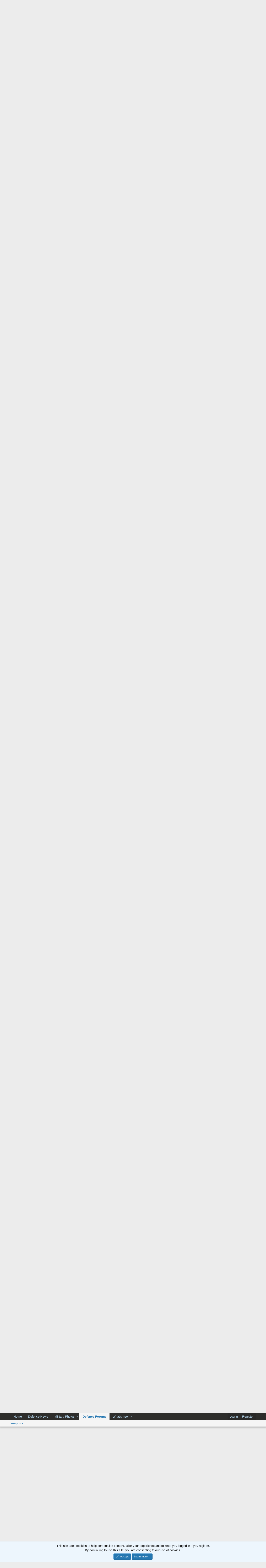

--- FILE ---
content_type: text/html; charset=utf-8
request_url: https://www.defencetalk.com/military/forums/t/why-asean-matters-in-the-era-of-great-power-competition.15074/page-10
body_size: 23378
content:
<!DOCTYPE html>
<html id="XF" lang="en-US" dir="LTR"
	data-app="public"
	data-template="thread_view"
	data-container-key="node-47"
	data-content-key="thread-15074"
	data-logged-in="false"
	data-cookie-prefix="xf_"
	data-csrf="1762565891,183205e84603b18432fcb082a6f6b789"
	class="has-no-js v_2_0 template-thread_view"
	>
<head>
	<meta charset="utf-8" />
	<meta http-equiv="X-UA-Compatible" content="IE=Edge" />
	<meta name="viewport" content="width=device-width, initial-scale=1, viewport-fit=cover">

	
	
	

	<title>Why ASEAN matters - in the era of great power competition | Page 10 | Defence Forum &amp; Military Photos - DefenceTalk</title>

	
		
		<meta name="description" content="So that people in power cannot take revenge against him for what he has done?  

More convoluted than that. PM me if you want to discuss this further; I&#039;ll..." />
		<meta property="og:description" content="So that people in power cannot take revenge against him for what he has done?  

More convoluted than that. PM me if you want to discuss this further; I&#039;ll explain. 

My point is, if he is staying because he feels his work is not complete, then that is pretty much a self serving reason rather..." />
		<meta property="twitter:description" content="So that people in power cannot take revenge against him for what he has done?  

More convoluted than that. PM me if you want to discuss this further; I&#039;ll explain. 

My point is, if he is staying..." />
	
	
		<meta property="og:url" content="https://www.defencetalk.com/military/forums/t/why-asean-matters-in-the-era-of-great-power-competition.15074/" />
	
		<link rel="canonical" href="https://www.defencetalk.com/military/forums/t/why-asean-matters-in-the-era-of-great-power-competition.15074/page-10" />
	
		<link rel="prev" href="/military/forums/t/why-asean-matters-in-the-era-of-great-power-competition.15074/page-9" />
	
		<link rel="next" href="/military/forums/t/why-asean-matters-in-the-era-of-great-power-competition.15074/page-11" />
	

	
		
	
	
	<meta property="og:site_name" content="Defence Forum &amp; Military Photos - DefenceTalk" />


	
	
		
	
	
	<meta property="og:type" content="website" />


	
	
		
	
	
	
		<meta property="og:title" content="Why ASEAN matters - in the era of great power competition" />
		<meta property="twitter:title" content="Why ASEAN matters - in the era of great power competition" />
	


	
	
	
	

	
		<meta name="theme-color" content="#191818" />
	

	
	

	


	<link rel="preload" href="/military/styles/fonts/fa/fa-regular-400.woff2?_v=5.12.1" as="font" type="font/woff2" crossorigin="anonymous" />


	<link rel="preload" href="/military/styles/fonts/fa/fa-solid-900.woff2?_v=5.12.1" as="font" type="font/woff2" crossorigin="anonymous" />


<link rel="preload" href="/military/styles/fonts/fa/fa-brands-400.woff2?_v=5.12.1" as="font" type="font/woff2" crossorigin="anonymous" />

	<link rel="stylesheet" href="/military/css.php?css=public%3Anormalize.css%2Cpublic%3Acore.less%2Cpublic%3Aapp.less&amp;s=1&amp;l=1&amp;d=1590347747&amp;k=a0f6da09dc1f9d122bf5717d06ad15b952c18956" />

	<link rel="stylesheet" href="/military/css.php?css=public%3Aaloph_op_ribbon_style.less%2Cpublic%3Aaloph_op_ribbon_text_public_controls.less%2Cpublic%3Abb_code.less%2Cpublic%3Amessage.less%2Cpublic%3Anotices.less%2Cpublic%3Ashare_controls.less%2Cpublic%3Aextra.less&amp;s=1&amp;l=1&amp;d=1590347747&amp;k=db7c1e2a68d742eb972cba2d7c781d70bb9f9088" />

	
		<script src="/military/js/xf/preamble.min.js?_v=277bff8f"></script>
	


	
	
	
	<script async src="https://www.googletagmanager.com/gtag/js?id=UA-211582-2"></script>
	<script>
		window.dataLayer = window.dataLayer || [];
		function gtag(){dataLayer.push(arguments);}
		gtag('js', new Date());
		gtag('config', 'UA-211582-2', {
			// 
			
			
		});
	</script>

</head>
<body data-template="thread_view">

<div class="p-pageWrapper" id="top">



<header class="p-header" id="header">
	<div class="p-header-inner">
		<div class="p-header-content">

			<div class="p-header-logo p-header-logo--image">
				<a href="https://www.defencetalk.com">
					<img src="/military/styles/default/xenforo/defense military logo.png"
						alt="Defence Forum &amp; Military Photos - DefenceTalk"
						 />
				</a>
			</div>

			
		</div>
	</div>
</header>





	<div class="p-navSticky p-navSticky--all" data-xf-init="sticky-header">
		
	<nav class="p-nav">
		<div class="p-nav-inner">
			<a class="p-nav-menuTrigger" data-xf-click="off-canvas" data-menu=".js-headerOffCanvasMenu" role="button" tabindex="0">
				<i aria-hidden="true"></i>
				<span class="p-nav-menuText">Menu</span>
			</a>

			<div class="p-nav-smallLogo">
				<a href="https://www.defencetalk.com">
					<img src="/military/styles/default/xenforo/defense military logo.png"
						alt="Defence Forum &amp; Military Photos - DefenceTalk"
					 />
				</a>
			</div>

			<div class="p-nav-scroller hScroller" data-xf-init="h-scroller" data-auto-scroll=".p-navEl.is-selected">
				<div class="hScroller-scroll">
					<ul class="p-nav-list js-offCanvasNavSource">
					
						<li>
							
	<div class="p-navEl " >
		

			
	
	<a href="https://www.defencetalk.com"
		class="p-navEl-link "
		
		data-xf-key="1"
		data-nav-id="home">Home</a>


			

		
		
	</div>

						</li>
					
						<li>
							
	<div class="p-navEl " >
		

			
	
	<a href="https://www.defencetalk.com/news/"
		class="p-navEl-link "
		
		data-xf-key="2"
		data-nav-id="news01">Defence News</a>


			

		
		
	</div>

						</li>
					
						<li>
							
	<div class="p-navEl " data-has-children="true">
		

			
	
	<a href="/military/photos/"
		class="p-navEl-link p-navEl-link--splitMenu "
		
		
		data-nav-id="xfmg">Military Photos</a>


			<a data-xf-key="3"
				data-xf-click="menu"
				data-menu-pos-ref="< .p-navEl"
				class="p-navEl-splitTrigger"
				role="button"
				tabindex="0"
				aria-label="Toggle expanded"
				aria-expanded="false"
				aria-haspopup="true"></a>

		
		
			<div class="menu menu--structural" data-menu="menu" aria-hidden="true">
				<div class="menu-content">
					
						
	
	
	<a href="/military/whats-new/media/"
		class="menu-linkRow u-indentDepth0 js-offCanvasCopy "
		 rel="nofollow"
		
		data-nav-id="xfmgNewMedia">New media</a>

	

					
						
	
	
	<a href="/military/whats-new/media-comments/"
		class="menu-linkRow u-indentDepth0 js-offCanvasCopy "
		 rel="nofollow"
		
		data-nav-id="xfmgNewComments">New comments</a>

	

					
				</div>
			</div>
		
	</div>

						</li>
					
						<li>
							
	<div class="p-navEl is-selected" data-has-children="true">
		

			
	
	<a href="/military/"
		class="p-navEl-link p-navEl-link--splitMenu "
		
		
		data-nav-id="forums">Defence Forums</a>


			<a data-xf-key="4"
				data-xf-click="menu"
				data-menu-pos-ref="< .p-navEl"
				class="p-navEl-splitTrigger"
				role="button"
				tabindex="0"
				aria-label="Toggle expanded"
				aria-expanded="false"
				aria-haspopup="true"></a>

		
		
			<div class="menu menu--structural" data-menu="menu" aria-hidden="true">
				<div class="menu-content">
					
						
	
	
	<a href="/military/whats-new/posts/"
		class="menu-linkRow u-indentDepth0 js-offCanvasCopy "
		
		
		data-nav-id="newPosts">New posts</a>

	

					
				</div>
			</div>
		
	</div>

						</li>
					
						<li>
							
	<div class="p-navEl " data-has-children="true">
		

			
	
	<a href="/military/whats-new/"
		class="p-navEl-link p-navEl-link--splitMenu "
		
		
		data-nav-id="whatsNew">What's new</a>


			<a data-xf-key="5"
				data-xf-click="menu"
				data-menu-pos-ref="< .p-navEl"
				class="p-navEl-splitTrigger"
				role="button"
				tabindex="0"
				aria-label="Toggle expanded"
				aria-expanded="false"
				aria-haspopup="true"></a>

		
		
			<div class="menu menu--structural" data-menu="menu" aria-hidden="true">
				<div class="menu-content">
					
						
	
	
	<a href="/military/whats-new/posts/"
		class="menu-linkRow u-indentDepth0 js-offCanvasCopy "
		 rel="nofollow"
		
		data-nav-id="whatsNewPosts">New posts</a>

	

					
						
	
	
	<a href="/military/whats-new/media/"
		class="menu-linkRow u-indentDepth0 js-offCanvasCopy "
		 rel="nofollow"
		
		data-nav-id="xfmgWhatsNewNewMedia">New media</a>

	

					
						
	
	
	<a href="/military/whats-new/media-comments/"
		class="menu-linkRow u-indentDepth0 js-offCanvasCopy "
		 rel="nofollow"
		
		data-nav-id="xfmgWhatsNewMediaComments">New media comments</a>

	

					
						
	
	
	<a href="/military/whats-new/latest-activity"
		class="menu-linkRow u-indentDepth0 js-offCanvasCopy "
		 rel="nofollow"
		
		data-nav-id="latestActivity">Latest activity</a>

	

					
				</div>
			</div>
		
	</div>

						</li>
					
					</ul>
				</div>
			</div>

			<div class="p-nav-opposite">
				<div class="p-navgroup p-account p-navgroup--guest">
					
						<a href="/military/login/" class="p-navgroup-link p-navgroup-link--textual p-navgroup-link--logIn"
							data-xf-click="overlay" data-follow-redirects="on">
							<span class="p-navgroup-linkText">Log in</span>
						</a>
						
							<a href="/military/register/" class="p-navgroup-link p-navgroup-link--textual p-navgroup-link--register"
								data-xf-click="overlay" data-follow-redirects="on">
								<span class="p-navgroup-linkText">Register</span>
							</a>
						
					
				</div>

				<div class="p-navgroup p-discovery p-discovery--noSearch">
					<a href="/military/whats-new/"
						class="p-navgroup-link p-navgroup-link--iconic p-navgroup-link--whatsnew"
						aria-label="What&#039;s new"
						title="What&#039;s new">
						<i aria-hidden="true"></i>
						<span class="p-navgroup-linkText">What's new</span>
					</a>

					
				</div>
			</div>
		</div>
	</nav>

		
	
		<div class="p-sectionLinks">
			<div class="p-sectionLinks-inner hScroller" data-xf-init="h-scroller">
				<div class="hScroller-scroll">
					<ul class="p-sectionLinks-list">
					
						<li>
							
	<div class="p-navEl " >
		

			
	
	<a href="/military/whats-new/posts/"
		class="p-navEl-link "
		
		data-xf-key="alt+1"
		data-nav-id="newPosts">New posts</a>


			

		
		
	</div>

						</li>
					
					</ul>
				</div>
			</div>
		</div>
	

	</div>


<div class="offCanvasMenu offCanvasMenu--nav js-headerOffCanvasMenu" data-menu="menu" aria-hidden="true" data-ocm-builder="navigation">
	<div class="offCanvasMenu-backdrop" data-menu-close="true"></div>
	<div class="offCanvasMenu-content">
		<div class="offCanvasMenu-header">
			Menu
			<a class="offCanvasMenu-closer" data-menu-close="true" role="button" tabindex="0" aria-label="Close"></a>
		</div>
		
			<div class="p-offCanvasRegisterLink">
				<div class="offCanvasMenu-linkHolder">
					<a href="/military/login/" class="offCanvasMenu-link" data-xf-click="overlay" data-menu-close="true">
						Log in
					</a>
				</div>
				<hr class="offCanvasMenu-separator" />
				
					<div class="offCanvasMenu-linkHolder">
						<a href="/military/register/" class="offCanvasMenu-link" data-xf-click="overlay" data-menu-close="true">
							Register
						</a>
					</div>
					<hr class="offCanvasMenu-separator" />
				
			</div>
		
		<div class="js-offCanvasNavTarget"></div>
	</div>
</div>

<div class="p-body">
	<div class="p-body-inner">
		<!--XF:EXTRA_OUTPUT-->

		

		

		
		
	
		<ul class="p-breadcrumbs "
			itemscope itemtype="https://schema.org/BreadcrumbList">
		
			

			
			
				
				
	<li itemprop="itemListElement" itemscope itemtype="https://schema.org/ListItem">
		<a href="https://www.defencetalk.com" itemprop="item">
			<span itemprop="name">Home</span>
		</a>
		<meta itemprop="position" content="1" />
	</li>

			

			
				
				
	<li itemprop="itemListElement" itemscope itemtype="https://schema.org/ListItem">
		<a href="/military/" itemprop="item">
			<span itemprop="name">Defence Forums</span>
		</a>
		<meta itemprop="position" content="2" />
	</li>

			
			
				
				
	<li itemprop="itemListElement" itemscope itemtype="https://schema.org/ListItem">
		<a href="/military/#global-defense-military.12" itemprop="item">
			<span itemprop="name">Global Defense &amp; Military</span>
		</a>
		<meta itemprop="position" content="3" />
	</li>

			
				
				
	<li itemprop="itemListElement" itemscope itemtype="https://schema.org/ListItem">
		<a href="/military/forums/geostrategic-issues.47/" itemprop="item">
			<span itemprop="name">Geostrategic Issues</span>
		</a>
		<meta itemprop="position" content="4" />
	</li>

			

		
		</ul>
	

		

		
	<noscript><div class="blockMessage blockMessage--important blockMessage--iconic u-noJsOnly">JavaScript is disabled. For a better experience, please enable JavaScript in your browser before proceeding.</div></noscript>

		
	<!--[if lt IE 9]><div class="blockMessage blockMessage&#45;&#45;important blockMessage&#45;&#45;iconic">You are using an out of date browser. It  may not display this or other websites correctly.<br />You should upgrade or use an <a href="https://www.google.com/chrome/browser/" target="_blank">alternative browser</a>.</div><![endif]-->


		
			<div class="p-body-header">
			
				
					<div class="p-title ">
					
						
							<h1 class="p-title-value">Why ASEAN matters - in the era of great power competition</h1>
						
						
					
					</div>
				

				
					<div class="p-description">
	<ul class="listInline listInline--bullet">
		<li>
			<i class="fa--xf far fa-user" aria-hidden="true" title="Thread starter"></i>
			<span class="u-srOnly">Thread starter</span>

			<a href="/military/members/opssg.20180/" class="username  u-concealed" dir="auto" data-user-id="20180" data-xf-init="member-tooltip"><span class="username--staff username--moderator username--admin">OPSSG</span></a>
		</li>
		<li>
			<i class="fa--xf far fa-clock" aria-hidden="true" title="Start date"></i>
			<span class="u-srOnly">Start date</span>

			<a href="/military/forums/t/why-asean-matters-in-the-era-of-great-power-competition.15074/" class="u-concealed"><time  class="u-dt" dir="auto" datetime="2019-11-03T00:12:07-0400" data-time="1572754327" data-date-string="Nov 3, 2019" data-time-string="12:12 AM" title="Nov 3, 2019 at 12:12 AM">Nov 3, 2019</time></a>
		</li>
		
	</ul>
</div>
				
			
			</div>
		

		<div class="p-body-main  ">
			

			<div class="p-body-content">
				

	

		
		<script async src="https://pagead2.googlesyndication.com/pagead/js/adsbygoogle.js"></script>
		<!-- 2020_DT_FORUMTOP -->
		<ins class="adsbygoogle"
		     style="display:block"
		     data-ad-client="ca-pub-6868262013524669"
		     data-ad-slot="3048727521"
		     data-ad-format="auto"
		     data-full-width-responsive="true"></ins>
		<script>
		     (adsbygoogle = window.adsbygoogle || []).push({});
		</script>

	


				<div class="p-body-pageContent">








	
	
	
		
	
	
	


	
	
	
		
	
	
	


	
	
		
	
	
	


	
	









	

	
		
	







	






<div class="block block--messages" data-xf-init="" data-type="post" data-href="/military/inline-mod/">

	
	


	<div class="block-outer"><div class="block-outer-main"><nav class="pageNavWrapper pageNavWrapper--mixed ">



<div class="pageNav pageNav--skipStart pageNav--skipEnd">
	
		<a href="/military/forums/t/why-asean-matters-in-the-era-of-great-power-competition.15074/page-9" class="pageNav-jump pageNav-jump--prev">Prev</a>
	

	<ul class="pageNav-main">
		

	
		<li class="pageNav-page "><a href="/military/forums/t/why-asean-matters-in-the-era-of-great-power-competition.15074/">1</a></li>
	


		
			
				<li class="pageNav-page pageNav-page--skip pageNav-page--skipStart">
					<a data-xf-init="tooltip" title="Go to page"
						data-xf-click="menu"
						role="button" tabindex="0" aria-expanded="false" aria-haspopup="true">…</a>
					

	<div class="menu menu--pageJump" data-menu="menu" aria-hidden="true">
		<div class="menu-content">
			<h4 class="menu-header">Go to page</h4>
			<div class="menu-row" data-xf-init="page-jump" data-page-url="/military/forums/t/why-asean-matters-in-the-era-of-great-power-competition.15074/page-%page%">
				<div class="inputGroup inputGroup--numbers">
					<div class="inputGroup inputGroup--numbers inputNumber" data-xf-init="number-box"><input type="number" pattern="\d*" class="input input--number js-numberBoxTextInput input input--numberNarrow js-pageJumpPage" value="7"  min="1" max="14" step="1" required="required" data-menu-autofocus="true" /></div>
					<span class="inputGroup-text"><button type="button" class="js-pageJumpGo button"><span class="button-text">Go</span></button></span>
				</div>
			</div>
		</div>
	</div>

				</li>
			
		

		
			

	
		<li class="pageNav-page pageNav-page--earlier"><a href="/military/forums/t/why-asean-matters-in-the-era-of-great-power-competition.15074/page-8">8</a></li>
	

		
			

	
		<li class="pageNav-page pageNav-page--earlier"><a href="/military/forums/t/why-asean-matters-in-the-era-of-great-power-competition.15074/page-9">9</a></li>
	

		
			

	
		<li class="pageNav-page pageNav-page--current "><a href="/military/forums/t/why-asean-matters-in-the-era-of-great-power-competition.15074/page-10">10</a></li>
	

		
			

	
		<li class="pageNav-page pageNav-page--later"><a href="/military/forums/t/why-asean-matters-in-the-era-of-great-power-competition.15074/page-11">11</a></li>
	

		
			

	
		<li class="pageNav-page pageNav-page--later"><a href="/military/forums/t/why-asean-matters-in-the-era-of-great-power-competition.15074/page-12">12</a></li>
	

		

		
			
				

	
		<li class="pageNav-page pageNav-page--later"><a href="/military/forums/t/why-asean-matters-in-the-era-of-great-power-competition.15074/page-13">13</a></li>
	

			
		

		

	
		<li class="pageNav-page "><a href="/military/forums/t/why-asean-matters-in-the-era-of-great-power-competition.15074/page-14">14</a></li>
	

	</ul>

	
		<a href="/military/forums/t/why-asean-matters-in-the-era-of-great-power-competition.15074/page-11" class="pageNav-jump pageNav-jump--next">Next</a>
	
</div>

<div class="pageNavSimple">
	
		<a href="/military/forums/t/why-asean-matters-in-the-era-of-great-power-competition.15074/"
			class="pageNavSimple-el pageNavSimple-el--first"
			data-xf-init="tooltip" title="First">
			<i aria-hidden="true"></i> <span class="u-srOnly">First</span>
		</a>
		<a href="/military/forums/t/why-asean-matters-in-the-era-of-great-power-competition.15074/page-9" class="pageNavSimple-el pageNavSimple-el--prev">
			<i aria-hidden="true"></i> Prev
		</a>
	

	<a class="pageNavSimple-el pageNavSimple-el--current"
		data-xf-init="tooltip" title="Go to page"
		data-xf-click="menu" role="button" tabindex="0" aria-expanded="false" aria-haspopup="true">
		10 of 14
	</a>
	

	<div class="menu menu--pageJump" data-menu="menu" aria-hidden="true">
		<div class="menu-content">
			<h4 class="menu-header">Go to page</h4>
			<div class="menu-row" data-xf-init="page-jump" data-page-url="/military/forums/t/why-asean-matters-in-the-era-of-great-power-competition.15074/page-%page%">
				<div class="inputGroup inputGroup--numbers">
					<div class="inputGroup inputGroup--numbers inputNumber" data-xf-init="number-box"><input type="number" pattern="\d*" class="input input--number js-numberBoxTextInput input input--numberNarrow js-pageJumpPage" value="10"  min="1" max="14" step="1" required="required" data-menu-autofocus="true" /></div>
					<span class="inputGroup-text"><button type="button" class="js-pageJumpGo button"><span class="button-text">Go</span></button></span>
				</div>
			</div>
		</div>
	</div>


	
		<a href="/military/forums/t/why-asean-matters-in-the-era-of-great-power-competition.15074/page-11" class="pageNavSimple-el pageNavSimple-el--next">
			Next <i aria-hidden="true"></i>
		</a>
		<a href="/military/forums/t/why-asean-matters-in-the-era-of-great-power-competition.15074/page-14"
			class="pageNavSimple-el pageNavSimple-el--last"
			data-xf-init="tooltip" title="Last">
			<i aria-hidden="true"></i> <span class="u-srOnly">Last</span>
		</a>
	
</div>

</nav>



</div></div>

	<div class="block-outer js-threadStatusField"></div>

	<div class="block-container lbContainer"
		data-xf-init="lightbox select-to-quote"
		data-message-selector=".js-post"
		data-lb-id="thread-15074"
		data-lb-universal="0">

		<div class="block-body js-replyNewMessageContainer">
			
				
					
	
	
	<article class="message message--post js-post js-inlineModContainer  "
		data-author="STURM"
		data-content="post-407568"
		id="js-post-407568">

		<span class="u-anchorTarget" id="post-407568"></span>

		<div class="message-inner">
			<div class="message-cell message-cell--user">
				

	<section itemscope itemtype="https://schema.org/Person" class="message-user">
		<div class="message-avatar ">
			<div class="message-avatar-wrapper">

				<a href="/military/members/sturm.21714/" class="avatar avatar--m avatar--default avatar--default--dynamic" data-user-id="21714" data-xf-init="member-tooltip" style="background-color: #ebadcc; color: #b82e73">
			<span class="avatar-u21714-m">S</span> 
		</a>
				
			</div>
		</div>
		<div class="message-userDetails">
			<h4 class="message-name"><a href="/military/members/sturm.21714/" class="username " dir="auto" data-user-id="21714" data-xf-init="member-tooltip" itemprop="name">STURM</a></h4>
			<h5 class="userTitle message-userTitle" dir="auto" itemprop="jobTitle">Well-Known Member</h5>
			
		</div>
		
			
			
		
		<span class="message-userArrow"></span>
	</section>

			</div>
			<div class="message-cell message-cell--main">
				<div class="message-main js-quickEditTarget">

					<header class="message-attribution message-attribution--split">
						<div class="message-attribution-main">
							<a href="/military/forums/t/why-asean-matters-in-the-era-of-great-power-competition.15074/post-407568" class="u-concealed"
								rel="nofollow">
								<time  class="u-dt" dir="auto" datetime="2022-06-23T00:37:17-0400" data-time="1655959037" data-date-string="Jun 23, 2022" data-time-string="12:37 AM" title="Jun 23, 2022 at 12:37 AM">Jun 23, 2022</time>
							</a>
						</div>

						<ul class="message-attribution-opposite message-attribution-opposite--list">
							
	
							<li>
								<a href="/military/forums/t/why-asean-matters-in-the-era-of-great-power-competition.15074/post-407568"
									data-xf-init="share-tooltip" data-href="/military/posts/407568/share"
									rel="nofollow">
									<i class="fa--xf far fa-share-alt" aria-hidden="true"></i>
								</a>
							</li>
							
							
								<li>
									<a href="/military/forums/t/why-asean-matters-in-the-era-of-great-power-competition.15074/post-407568" rel="nofollow">
										#181
									</a>
								</li>
							
						</ul>
					</header>

					<div class="message-content js-messageContent">

						
						
						

						<div class="message-userContent lbContainer js-lbContainer "
							data-lb-id="post-407568"
							data-lb-caption-desc="STURM &middot; Jun 23, 2022 at 12:37 AM">

							

							<article class="message-body js-selectToQuote">
								
								<div class="bbWrapper"><blockquote class="bbCodeBlock bbCodeBlock--expandable bbCodeBlock--quote">
	
		<div class="bbCodeBlock-title">
			
				<a href="/military/goto/post?id=407567"
					class="bbCodeBlock-sourceJump"
					data-xf-click="attribution"
					data-content-selector="#post-407567">koxinga said:</a>
			
		</div>
	
	<div class="bbCodeBlock-content">
		
		<div class="bbCodeBlock-expandContent ">
			So that people in power cannot take revenge against him for what he has done?
		</div>
		<div class="bbCodeBlock-expandLink"><a>Click to expand...</a></div>
	</div>
</blockquote>More convoluted than that. PM me if you want to discuss this further; I'll explain. <br />
<br />




<blockquote class="bbCodeBlock bbCodeBlock--expandable bbCodeBlock--quote">
	
		<div class="bbCodeBlock-title">
			
				<a href="/military/goto/post?id=407567"
					class="bbCodeBlock-sourceJump"
					data-xf-click="attribution"
					data-content-selector="#post-407567">koxinga said:</a>
			
		</div>
	
	<div class="bbCodeBlock-content">
		
		<div class="bbCodeBlock-expandContent ">
			My point is, if he is staying because <i>he feels his work is not complete</i>, then that is pretty much a self serving reason rather than for the greater good of Malaysia.
		</div>
		<div class="bbCodeBlock-expandLink"><a>Click to expand...</a></div>
	</div>
</blockquote>The point you're making is a point I was driving at in my previous posts .... As for being '<i>self serving' </i>every politician is  '<i>self serving'</i> to an extent; part of the profession.</div>
								<div class="js-selectToQuoteEnd">&nbsp;</div>
								
							</article>

							

							
						</div>

						

						
	

					</div>

					<footer class="message-footer">
						

						<div class="reactionsBar js-reactionsList is-active">
							
	
	
		<ul class="reactionSummary">
		
			<li><span class="reaction reaction--small reaction--1" data-reaction-id="1"><i aria-hidden="true"></i><img src="[data-uri]" class="reaction-sprite js-reaction" alt="Like" title="Like" /></span></li>
		
		</ul>
	


<span class="u-srOnly">Reactions:</span>
<a class="reactionsBar-link" href="/military/posts/407568/reactions" data-xf-click="overlay" data-cache="false"><bdi>OPSSG</bdi></a>
						</div>

						<div class="js-historyTarget message-historyTarget toggleTarget" data-href="trigger-href"></div>
					</footer>
				</div>
			</div>
			
		</div>
	</article>

	

				
			
				
					
	
	
	<article class="message message--post js-post js-inlineModContainer  "
		data-author="Ananda"
		data-content="post-408044"
		id="js-post-408044">

		<span class="u-anchorTarget" id="post-408044"></span>

		<div class="message-inner">
			<div class="message-cell message-cell--user">
				

	<section itemscope itemtype="https://schema.org/Person" class="message-user">
		<div class="message-avatar ">
			<div class="message-avatar-wrapper">

				<a href="/military/members/ananda.20405/" class="avatar avatar--m" data-user-id="20405" data-xf-init="member-tooltip">
			<img src="/military/data/avatars/m/20/20405.jpg?1759384237" srcset="/military/data/avatars/l/20/20405.jpg?1759384237 2x" alt="Ananda" class="avatar-u20405-m" itemprop="image" /> 
		</a>
				
			</div>
		</div>
		<div class="message-userDetails">
			<h4 class="message-name"><a href="/military/members/ananda.20405/" class="username " dir="auto" data-user-id="20405" data-xf-init="member-tooltip" itemprop="name">Ananda</a></h4>
			<h5 class="userTitle message-userTitle" dir="auto" itemprop="jobTitle"><font face="verdana,arial,helvetica" color="#254117">The Bunker Group</font></h5>
			
		</div>
		
			
			
		
		<span class="message-userArrow"></span>
	</section>

			</div>
			<div class="message-cell message-cell--main">
				<div class="message-main js-quickEditTarget">

					<header class="message-attribution message-attribution--split">
						<div class="message-attribution-main">
							<a href="/military/forums/t/why-asean-matters-in-the-era-of-great-power-competition.15074/post-408044" class="u-concealed"
								rel="nofollow">
								<time  class="u-dt" dir="auto" datetime="2022-07-01T01:40:56-0400" data-time="1656654056" data-date-string="Jul 1, 2022" data-time-string="1:40 AM" title="Jul 1, 2022 at 1:40 AM">Jul 1, 2022</time>
							</a>
						</div>

						<ul class="message-attribution-opposite message-attribution-opposite--list">
							
	
							<li>
								<a href="/military/forums/t/why-asean-matters-in-the-era-of-great-power-competition.15074/post-408044"
									data-xf-init="share-tooltip" data-href="/military/posts/408044/share"
									rel="nofollow">
									<i class="fa--xf far fa-share-alt" aria-hidden="true"></i>
								</a>
							</li>
							
							
								<li>
									<a href="/military/forums/t/why-asean-matters-in-the-era-of-great-power-competition.15074/post-408044" rel="nofollow">
										#182
									</a>
								</li>
							
						</ul>
					</header>

					<div class="message-content js-messageContent">

						
						
						

						<div class="message-userContent lbContainer js-lbContainer "
							data-lb-id="post-408044"
							data-lb-caption-desc="Ananda &middot; Jul 1, 2022 at 1:40 AM">

							

							<article class="message-body js-selectToQuote">
								
								<div class="bbWrapper"><div class="bbMediaWrapper">
	<div class="bbMediaWrapper-inner">
		<iframe src="https://www.youtube.com/embed/YD50coBo5lA?wmode=opaque&start=0"
				width="560" height="315"
				frameborder="0" allowfullscreen="true"></iframe>
	</div>
</div><br />
Video in Jokowi and Putin meeting yesterday. Day before that, Jokowi meet Zelensky. One thing I'm notice is Putin gesture to visit from non western leader. Not only with Jokowi, but also with Senegal President as African Union Presidency, Putin shown more close contact. No large table between them.<br />
<br />
<div class="bbMediaWrapper">
	<div class="bbMediaWrapper-inner">
		<iframe src="https://www.youtube.com/embed/oUqbNGerO4E?wmode=opaque&start=0"
				width="560" height="315"
				frameborder="0" allowfullscreen="true"></iframe>
	</div>
</div><br />
The speach of both Putin and Jokowi. Basically talking more on trade between both countries, especially to enhance grain and fertilizers. Yesterday Jokowi talk with Zekensky to bring up Ukraine grain export coridor. In this meeting with Putin Jokowi told in his speach of Putin assurance that Russia will open that coridor and will let Ukraine grain export through that.<br />
<br />
Seems Putin want to shown his intentions to speed up Russian own food and fertilizers export toward developing world.</div>
								<div class="js-selectToQuoteEnd">&nbsp;</div>
								
							</article>

							

							
						</div>

						

						
	

					</div>

					<footer class="message-footer">
						

						<div class="reactionsBar js-reactionsList is-active">
							
	
	
		<ul class="reactionSummary">
		
			<li><span class="reaction reaction--small reaction--1" data-reaction-id="1"><i aria-hidden="true"></i><img src="[data-uri]" class="reaction-sprite js-reaction" alt="Like" title="Like" /></span></li>
		
		</ul>
	


<span class="u-srOnly">Reactions:</span>
<a class="reactionsBar-link" href="/military/posts/408044/reactions" data-xf-click="overlay" data-cache="false"><bdi>OPSSG</bdi> and <bdi>Khabaopie</bdi></a>
						</div>

						<div class="js-historyTarget message-historyTarget toggleTarget" data-href="trigger-href"></div>
					</footer>
				</div>
			</div>
			
		</div>
	</article>

	

				
			
				
					
	
	
	<article class="message message--post js-post js-inlineModContainer  "
		data-author="Sandhi Yudha"
		data-content="post-408237"
		id="js-post-408237">

		<span class="u-anchorTarget" id="post-408237"></span>

		<div class="message-inner">
			<div class="message-cell message-cell--user">
				

	<section itemscope itemtype="https://schema.org/Person" class="message-user">
		<div class="message-avatar ">
			<div class="message-avatar-wrapper">

				<a href="/military/members/sandhi-yudha.12580/" class="avatar avatar--m" data-user-id="12580" data-xf-init="member-tooltip">
			<img src="/military/data/avatars/m/12/12580.jpg?1520478512" srcset="/military/data/avatars/l/12/12580.jpg?1520478512 2x" alt="Sandhi Yudha" class="avatar-u12580-m" itemprop="image" /> 
		</a>
				
			</div>
		</div>
		<div class="message-userDetails">
			<h4 class="message-name"><a href="/military/members/sandhi-yudha.12580/" class="username " dir="auto" data-user-id="12580" data-xf-init="member-tooltip" itemprop="name">Sandhi Yudha</a></h4>
			<h5 class="userTitle message-userTitle" dir="auto" itemprop="jobTitle">Well-Known Member</h5>
			
		</div>
		
			
			
		
		<span class="message-userArrow"></span>
	</section>

			</div>
			<div class="message-cell message-cell--main">
				<div class="message-main js-quickEditTarget">

					<header class="message-attribution message-attribution--split">
						<div class="message-attribution-main">
							<a href="/military/forums/t/why-asean-matters-in-the-era-of-great-power-competition.15074/post-408237" class="u-concealed"
								rel="nofollow">
								<time  class="u-dt" dir="auto" datetime="2022-07-05T07:26:19-0400" data-time="1657020379" data-date-string="Jul 5, 2022" data-time-string="7:26 AM" title="Jul 5, 2022 at 7:26 AM">Jul 5, 2022</time>
							</a>
						</div>

						<ul class="message-attribution-opposite message-attribution-opposite--list">
							
	
							<li>
								<a href="/military/forums/t/why-asean-matters-in-the-era-of-great-power-competition.15074/post-408237"
									data-xf-init="share-tooltip" data-href="/military/posts/408237/share"
									rel="nofollow">
									<i class="fa--xf far fa-share-alt" aria-hidden="true"></i>
								</a>
							</li>
							
							
								<li>
									<a href="/military/forums/t/why-asean-matters-in-the-era-of-great-power-competition.15074/post-408237" rel="nofollow">
										#183
									</a>
								</li>
							
						</ul>
					</header>

					<div class="message-content js-messageContent">

						
						
						

						<div class="message-userContent lbContainer js-lbContainer "
							data-lb-id="post-408237"
							data-lb-caption-desc="Sandhi Yudha &middot; Jul 5, 2022 at 7:26 AM">

							

							<article class="message-body js-selectToQuote">
								
								<div class="bbWrapper"><div class="bbCodeBlock bbCodeBlock--unfurl    js-unfurl fauxBlockLink"
		data-unfurl="true" data-result-id="23426" data-url="https://www.janes.com/defence-news/air-platforms/latest/myanmar-mig-29-violates-thai-airspace" data-host="www.janes.com" data-pending="false">
		<div class="contentRow">
			
			<div class="contentRow-main">
				<h3 class="contentRow-header js-unfurl-title">
					<a href="https://www.janes.com/defence-news/air-platforms/latest/myanmar-mig-29-violates-thai-airspace"
						class="link link--external fauxBlockLink-blockLink"
						target="_blank"
						rel="nofollow noopener"
						data-proxy-href="">
						Myanmar MiG-29 violates Thai airspace
					</a>
				</h3>

				<div class="contentRow-snippet js-unfurl-desc">A cross-border violation by a Myanmar Air Force military aircraft engaged in military operations on 30 June prompted a scramble by Thai fighter jets.</div>

				<div class="contentRow-minor contentRow-minor--hideLinks">
					<span class="js-unfurl-favicon">
						
					</span>
					www.janes.com
				</div>
			</div>
		</div>
	</div>
<br />
Remarkable incident, it happened on 30 June at the Myanmar-Thai border. The border/airspace violation was maybe accidentally, or the Myanmar pilots thought &quot;just for two minutes, no problem&quot;.<br />
<br />
Does someone knows if such airspace violations often happen between Myanmar and Thailand?</div>
								<div class="js-selectToQuoteEnd">&nbsp;</div>
								
							</article>

							

							
						</div>

						

						
	

					</div>

					<footer class="message-footer">
						

						<div class="reactionsBar js-reactionsList is-active">
							
	
	
		<ul class="reactionSummary">
		
			<li><span class="reaction reaction--small reaction--1" data-reaction-id="1"><i aria-hidden="true"></i><img src="[data-uri]" class="reaction-sprite js-reaction" alt="Like" title="Like" /></span></li>
		
		</ul>
	


<span class="u-srOnly">Reactions:</span>
<a class="reactionsBar-link" href="/military/posts/408237/reactions" data-xf-click="overlay" data-cache="false"><bdi>OPSSG</bdi></a>
						</div>

						<div class="js-historyTarget message-historyTarget toggleTarget" data-href="trigger-href"></div>
					</footer>
				</div>
			</div>
			
		</div>
	</article>

	

				
			
				
					
	
	
	<article class="message message--post js-post js-inlineModContainer  "
		data-author="OPSSG"
		data-content="post-408242"
		id="js-post-408242">

		<span class="u-anchorTarget" id="post-408242"></span>

		<div class="message-inner">
			<div class="message-cell message-cell--user">
				

	<section itemscope itemtype="https://schema.org/Person" class="message-user">
		<div class="message-avatar ">
			<div class="message-avatar-wrapper">

    





				<a href="/military/members/opssg.20180/" class="avatar avatar--m" data-user-id="20180" data-xf-init="member-tooltip">
			<img src="/military/data/avatars/m/20/20180.jpg?1563979687" srcset="/military/data/avatars/l/20/20180.jpg?1563979687 2x" alt="OPSSG" class="avatar-u20180-m" itemprop="image" /> 
		</a>
				
			</div>
		</div>
		<div class="message-userDetails">
			<h4 class="message-name"><a href="/military/members/opssg.20180/" class="username " dir="auto" data-user-id="20180" data-xf-init="member-tooltip" itemprop="name"><span class="username--staff username--moderator username--admin">OPSSG</span></a></h4>
			<h5 class="userTitle message-userTitle" dir="auto" itemprop="jobTitle">Super Moderator</h5>
			<div class="userBanner userBanner--staff message-userBanner" dir="auto" itemprop="jobTitle"><span class="userBanner-before"></span><strong>Staff member</strong><span class="userBanner-after"></span></div>
		</div>
		
			
			
		
		<span class="message-userArrow"></span>
	</section>

			</div>
			<div class="message-cell message-cell--main">
				<div class="message-main js-quickEditTarget">

					<header class="message-attribution message-attribution--split">
						<div class="message-attribution-main">
							<a href="/military/forums/t/why-asean-matters-in-the-era-of-great-power-competition.15074/post-408242" class="u-concealed"
								rel="nofollow">
								<time  class="u-dt" dir="auto" datetime="2022-07-05T10:38:09-0400" data-time="1657031889" data-date-string="Jul 5, 2022" data-time-string="10:38 AM" title="Jul 5, 2022 at 10:38 AM">Jul 5, 2022</time>
							</a>
						</div>

						<ul class="message-attribution-opposite message-attribution-opposite--list">
							
	
    
	<li>
    
        <span class="message-newIndicator threadStarterDesktop">Thread Starter</span>
	
    
      	<span class="message-newIndicator threadStarterMobile">Thread Starter</span>
    
	</li>


							<li>
								<a href="/military/forums/t/why-asean-matters-in-the-era-of-great-power-competition.15074/post-408242"
									data-xf-init="share-tooltip" data-href="/military/posts/408242/share"
									rel="nofollow">
									<i class="fa--xf far fa-share-alt" aria-hidden="true"></i>
								</a>
							</li>
							
							
								<li>
									<a href="/military/forums/t/why-asean-matters-in-the-era-of-great-power-competition.15074/post-408242" rel="nofollow">
										#184
									</a>
								</li>
							
						</ul>
					</header>

					<div class="message-content js-messageContent">

						
						
						

						<div class="message-userContent lbContainer js-lbContainer "
							data-lb-id="post-408242"
							data-lb-caption-desc="OPSSG &middot; Jul 5, 2022 at 10:38 AM">

							

							<article class="message-body js-selectToQuote">
								
								<div class="bbWrapper"><blockquote class="bbCodeBlock bbCodeBlock--expandable bbCodeBlock--quote">
	
		<div class="bbCodeBlock-title">
			
				<a href="/military/goto/post?id=408237"
					class="bbCodeBlock-sourceJump"
					data-xf-click="attribution"
					data-content-selector="#post-408237">Sandhi Yudha said:</a>
			
		</div>
	
	<div class="bbCodeBlock-content">
		
		<div class="bbCodeBlock-expandContent ">
			Does someone knows if such airspace violations often happen between Myanmar and Thailand?
		</div>
		<div class="bbCodeBlock-expandLink"><a>Click to expand...</a></div>
	</div>
</blockquote>


<div class="bbMediaJustifier bbCode-tweet"
	  data-xf-init="tweet"
	  data-tweet-id="1542829959060033537"
	  data-lang="en-US"
	  data-theme="light"
	  ><a href="https://twitter.com/i/web/status/1542829959060033537" rel="external" target="_blank">
	<i class="fab fa-twitter" aria-hidden="true"></i> https://twitter.com/i/web/status/1542829959060033537</a></div>1.  As I understand, it happens from time to time, during the fighting season against the rebel groups.<br />
<br />
2.  Thailand is aware of the problem — they have not committed their F-16Cs to scramble at each and every intrusion but the Thais really do not like to have their hands forced in this manner.<br />
<br />



<div class="bbMediaJustifier bbCode-tweet"
	  data-xf-init="tweet"
	  data-tweet-id="1542489604283961345"
	  data-lang="en-US"
	  data-theme="light"
	  ><a href="https://twitter.com/i/web/status/1542489604283961345" rel="external" target="_blank">
	<i class="fab fa-twitter" aria-hidden="true"></i> https://twitter.com/i/web/status/1542489604283961345</a></div>3.  Thailand has made a token effort to show resolve with a flight of F-16Cs and I think Myanmar will back off from cross border strikes for a few months.</div>
								<div class="js-selectToQuoteEnd">&nbsp;</div>
								
							</article>

							

							
						</div>

						
							<div class="message-lastEdit">
								
									Last edited: <time  class="u-dt" dir="auto" datetime="2022-07-06T01:46:13-0400" data-time="1657086373" data-date-string="Jul 6, 2022" data-time-string="1:46 AM" title="Jul 6, 2022 at 1:46 AM">Jul 6, 2022</time>
								
							</div>
						

						
	

					</div>

					<footer class="message-footer">
						

						<div class="reactionsBar js-reactionsList is-active">
							
	
	
		<ul class="reactionSummary">
		
			<li><span class="reaction reaction--small reaction--1" data-reaction-id="1"><i aria-hidden="true"></i><img src="[data-uri]" class="reaction-sprite js-reaction" alt="Like" title="Like" /></span></li>
		
		</ul>
	


<span class="u-srOnly">Reactions:</span>
<a class="reactionsBar-link" href="/military/posts/408242/reactions" data-xf-click="overlay" data-cache="false"><bdi>Sandhi Yudha</bdi></a>
						</div>

						<div class="js-historyTarget message-historyTarget toggleTarget" data-href="trigger-href"></div>
					</footer>
				</div>
			</div>
			
		</div>
	</article>

	

				
			
				
					
	
	
	<article class="message message--post js-post js-inlineModContainer  "
		data-author="OPSSG"
		data-content="post-409090"
		id="js-post-409090">

		<span class="u-anchorTarget" id="post-409090"></span>

		<div class="message-inner">
			<div class="message-cell message-cell--user">
				

	<section itemscope itemtype="https://schema.org/Person" class="message-user">
		<div class="message-avatar ">
			<div class="message-avatar-wrapper">

    





				<a href="/military/members/opssg.20180/" class="avatar avatar--m" data-user-id="20180" data-xf-init="member-tooltip">
			<img src="/military/data/avatars/m/20/20180.jpg?1563979687" srcset="/military/data/avatars/l/20/20180.jpg?1563979687 2x" alt="OPSSG" class="avatar-u20180-m" itemprop="image" /> 
		</a>
				
			</div>
		</div>
		<div class="message-userDetails">
			<h4 class="message-name"><a href="/military/members/opssg.20180/" class="username " dir="auto" data-user-id="20180" data-xf-init="member-tooltip" itemprop="name"><span class="username--staff username--moderator username--admin">OPSSG</span></a></h4>
			<h5 class="userTitle message-userTitle" dir="auto" itemprop="jobTitle">Super Moderator</h5>
			<div class="userBanner userBanner--staff message-userBanner" dir="auto" itemprop="jobTitle"><span class="userBanner-before"></span><strong>Staff member</strong><span class="userBanner-after"></span></div>
		</div>
		
			
			
		
		<span class="message-userArrow"></span>
	</section>

			</div>
			<div class="message-cell message-cell--main">
				<div class="message-main js-quickEditTarget">

					<header class="message-attribution message-attribution--split">
						<div class="message-attribution-main">
							<a href="/military/forums/t/why-asean-matters-in-the-era-of-great-power-competition.15074/post-409090" class="u-concealed"
								rel="nofollow">
								<time  class="u-dt" dir="auto" datetime="2022-07-20T10:33:06-0400" data-time="1658327586" data-date-string="Jul 20, 2022" data-time-string="10:33 AM" title="Jul 20, 2022 at 10:33 AM">Jul 20, 2022</time>
							</a>
						</div>

						<ul class="message-attribution-opposite message-attribution-opposite--list">
							
	
    
	<li>
    
        <span class="message-newIndicator threadStarterDesktop">Thread Starter</span>
	
    
      	<span class="message-newIndicator threadStarterMobile">Thread Starter</span>
    
	</li>


							<li>
								<a href="/military/forums/t/why-asean-matters-in-the-era-of-great-power-competition.15074/post-409090"
									data-xf-init="share-tooltip" data-href="/military/posts/409090/share"
									rel="nofollow">
									<i class="fa--xf far fa-share-alt" aria-hidden="true"></i>
								</a>
							</li>
							
							
								<li>
									<a href="/military/forums/t/why-asean-matters-in-the-era-of-great-power-competition.15074/post-409090" rel="nofollow">
										#185
									</a>
								</li>
							
						</ul>
					</header>

					<div class="message-content js-messageContent">

						
						
						

						<div class="message-userContent lbContainer js-lbContainer "
							data-lb-id="post-409090"
							data-lb-caption-desc="OPSSG &middot; Jul 20, 2022 at 10:33 AM">

							

							<article class="message-body js-selectToQuote">
								
								<div class="bbWrapper"><b>Post 1 of 2:  Malaysia’s Petronas to fight seizure of Luxembourg assets</b><br />
<br />



<div class="bbMediaJustifier bbCode-tweet"
	  data-xf-init="tweet"
	  data-tweet-id="1548151554418839552"
	  data-lang="en-US"
	  data-theme="light"
	  ><a href="https://twitter.com/i/web/status/1548151554418839552" rel="external" target="_blank">
	<i class="fab fa-twitter" aria-hidden="true"></i> https://twitter.com/i/web/status/1548151554418839552</a></div>1.  The Paris Court of Appeal allowed an application by the Malaysian Govt for a stay; finding that enforcement of the award could infringe the country’s sovereignty, Malaysia’s law minister Wan Junaidi Tuanku Jaafar said — this was following a French arbitration court ruling in Feb 2022, ordering Malaysia to pay US$14.9 billion to the heirs of the last sultan of Sulu.<br />
<div style="margin-left: 20px">&#8203;</div><div style="margin-left: 20px">(a)  Former attorney-general (AG) Tommy Thomas sent a letter in which he expressed regret that Malaysia had not paid the claimants since 2013 after the Lahad Datu intrusion. According to the letter, AG Thomas offered to settle the multi-billion dollar claim with an RM48,000 compensation payment.&#8203;</div><div style="margin-left: 20px">&#8203;</div><div style="margin-left: 20px">(b)  Bailiffs seized Petronas’ two Luxembourg-registered subsidiaries, on behalf of the so called Sulu sultan’s heirs. If you read paragraph 5 below:&#8203;</div><div style="margin-left: 40px">&#8203;</div><div style="margin-left: 40px">(i)  who is deemed an heir is very problematic; and&#8203;</div><div style="margin-left: 40px">&#8203;</div><div style="margin-left: 40px">(ii) the British also did not pay the sums claimed on the basis that the Sultanate of Sulu has already been dissolved and the British Chartered Company no longer exists&#8203;</div><div style="margin-left: 20px">&#8203;</div><div style="margin-left: 20px">(c)  Subsequently, the Malaysian government said it had obtained a stay order against the enforcement of the French arbitration court ruling that ordered the government to pay US$14.92 billion to the heirs of the Sulu sultanate. Petronas also said the action taken against it was “baseless”. It added that the units had previously divested their assets in Azerbaijan with the proceeds already repatriated.&#8203;</div><br />



<div class="bbMediaJustifier bbCode-tweet"
	  data-xf-init="tweet"
	  data-tweet-id="1549301181755060225"
	  data-lang="en-US"
	  data-theme="light"
	  ><a href="https://twitter.com/i/web/status/1549301181755060225" rel="external" target="_blank">
	<i class="fab fa-twitter" aria-hidden="true"></i> https://twitter.com/i/web/status/1549301181755060225</a></div>2.  Intra-ASEAN politics is complex. The Philippines has a fake claim on Sabah, Malaysia — that resulted in a 2013 Lahad Datu incursion.  Malaysian Prime Minister Ismail Sabri Yaakob in Mar &amp; Jul 2022 said he pledged to fight the French court ruling, saying his government would not entertain anyone else’s claim over the state. Malaysia is also preparing to have the ruling set aside. My prediction on Sabah becoming an issue came true, much faster than expected.<br />
<br />



<div class="bbMediaJustifier bbCode-tweet"
	  data-xf-init="tweet"
	  data-tweet-id="1547493884192002049"
	  data-lang="en-US"
	  data-theme="light"
	  ><a href="https://twitter.com/i/web/status/1547493884192002049" rel="external" target="_blank">
	<i class="fab fa-twitter" aria-hidden="true"></i> https://twitter.com/i/web/status/1547493884192002049</a></div>3.  The alleged heirs of the Sultan of Sulu sought to amend the interpretation of the Jan 1878 agreement: from Sabah as a 'ceded territory' to a 'leased territory'. It is plain from the English text of the documents tt the heirs of the Sultan of Sulu DO NOT have a lease, &amp; the judgement in Paris based on a translation error by the claimants — it takes a great deal of legal incompetence for the case to be handled thus.</div>
								<div class="js-selectToQuoteEnd">&nbsp;</div>
								
							</article>

							

							
						</div>

						
							<div class="message-lastEdit">
								
									Last edited: <time  class="u-dt" dir="auto" datetime="2022-09-28T02:43:49-0400" data-time="1664347429" data-date-string="Sep 28, 2022" data-time-string="2:43 AM" title="Sep 28, 2022 at 2:43 AM">Sep 28, 2022</time>
								
							</div>
						

						
	

					</div>

					<footer class="message-footer">
						

						<div class="reactionsBar js-reactionsList is-active">
							
	
	
		<ul class="reactionSummary">
		
			<li><span class="reaction reaction--small reaction--1" data-reaction-id="1"><i aria-hidden="true"></i><img src="[data-uri]" class="reaction-sprite js-reaction" alt="Like" title="Like" /></span></li>
		
		</ul>
	


<span class="u-srOnly">Reactions:</span>
<a class="reactionsBar-link" href="/military/posts/409090/reactions" data-xf-click="overlay" data-cache="false"><bdi>tonnyc</bdi>, <bdi>Khabaopie</bdi> and <bdi>Sandhi Yudha</bdi></a>
						</div>

						<div class="js-historyTarget message-historyTarget toggleTarget" data-href="trigger-href"></div>
					</footer>
				</div>
			</div>
			
		</div>
	</article>

	

				
			
				
					
	
	
	<article class="message message--post js-post js-inlineModContainer  "
		data-author="OPSSG"
		data-content="post-409091"
		id="js-post-409091">

		<span class="u-anchorTarget" id="post-409091"></span>

		<div class="message-inner">
			<div class="message-cell message-cell--user">
				

	<section itemscope itemtype="https://schema.org/Person" class="message-user">
		<div class="message-avatar ">
			<div class="message-avatar-wrapper">

    





				<a href="/military/members/opssg.20180/" class="avatar avatar--m" data-user-id="20180" data-xf-init="member-tooltip">
			<img src="/military/data/avatars/m/20/20180.jpg?1563979687" srcset="/military/data/avatars/l/20/20180.jpg?1563979687 2x" alt="OPSSG" class="avatar-u20180-m" itemprop="image" /> 
		</a>
				
			</div>
		</div>
		<div class="message-userDetails">
			<h4 class="message-name"><a href="/military/members/opssg.20180/" class="username " dir="auto" data-user-id="20180" data-xf-init="member-tooltip" itemprop="name"><span class="username--staff username--moderator username--admin">OPSSG</span></a></h4>
			<h5 class="userTitle message-userTitle" dir="auto" itemprop="jobTitle">Super Moderator</h5>
			<div class="userBanner userBanner--staff message-userBanner" dir="auto" itemprop="jobTitle"><span class="userBanner-before"></span><strong>Staff member</strong><span class="userBanner-after"></span></div>
		</div>
		
			
			
		
		<span class="message-userArrow"></span>
	</section>

			</div>
			<div class="message-cell message-cell--main">
				<div class="message-main js-quickEditTarget">

					<header class="message-attribution message-attribution--split">
						<div class="message-attribution-main">
							<a href="/military/forums/t/why-asean-matters-in-the-era-of-great-power-competition.15074/post-409091" class="u-concealed"
								rel="nofollow">
								<time  class="u-dt" dir="auto" datetime="2022-07-20T10:50:21-0400" data-time="1658328621" data-date-string="Jul 20, 2022" data-time-string="10:50 AM" title="Jul 20, 2022 at 10:50 AM">Jul 20, 2022</time>
							</a>
						</div>

						<ul class="message-attribution-opposite message-attribution-opposite--list">
							
	
    
	<li>
    
        <span class="message-newIndicator threadStarterDesktop">Thread Starter</span>
	
    
      	<span class="message-newIndicator threadStarterMobile">Thread Starter</span>
    
	</li>


							<li>
								<a href="/military/forums/t/why-asean-matters-in-the-era-of-great-power-competition.15074/post-409091"
									data-xf-init="share-tooltip" data-href="/military/posts/409091/share"
									rel="nofollow">
									<i class="fa--xf far fa-share-alt" aria-hidden="true"></i>
								</a>
							</li>
							
							
								<li>
									<a href="/military/forums/t/why-asean-matters-in-the-era-of-great-power-competition.15074/post-409091" rel="nofollow">
										#186
									</a>
								</li>
							
						</ul>
					</header>

					<div class="message-content js-messageContent">

						
						
						

						<div class="message-userContent lbContainer js-lbContainer "
							data-lb-id="post-409091"
							data-lb-caption-desc="OPSSG &middot; Jul 20, 2022 at 10:50 AM">

							

							<article class="message-body js-selectToQuote">
								
								<div class="bbWrapper"><b>Post 2 of 2:  Malaysia’s Petronas to fight seizure of Luxembourg assets</b><br />
<br />
4.   In the Feb-Mar 2013 Lahad Datu incursion, over a hundred armed invaders travelled by sea to Lahad Datu, terrorised locals &amp; killed 2 Malaysian Police in a shootout. This resulted 68 of these murderers being killed in clearing operations by 6,500 Malaysian Security Forces. Another 443 individuals were held for various offences.<br />
<br />
<br />



<div class="bbMediaJustifier bbCode-tweet"
	  data-xf-init="tweet"
	  data-tweet-id="1556942804881793025"
	  data-lang="en-US"
	  data-theme="light"
	  ><a href="https://twitter.com/i/web/status/1556942804881793025" rel="external" target="_blank">
	<i class="fab fa-twitter" aria-hidden="true"></i> https://twitter.com/i/web/status/1556942804881793025</a></div>5.  This of course has some support from Philippine law makers.<br />
<br />
6.  A proprietary claim of a fake descendant of Sultan of Sulu over Sabah, is a personal proprietary claim. It is not a matter of Philippines to intervene.<br />
<div style="margin-left: 20px">&#8203;</div><div style="margin-left: 20px">(a)  The first charter was signed on 29 Dec 1877 between the Sultan of Brunei with Alfred Dent and Baron de Overbeck; followed by the second charter on 22 Jan 1878 when Sultan of Sulu made an agreement with Alfred Dent and Baron de Overbeck.&#8203;</div><div style="margin-left: 20px">&#8203;</div><div style="margin-left: 20px">(b)  The agreements, were made by the same two individuals, Dent and Overbeck with the Sultan of Brunei in 1877, and the Sultan of Sulu in 1878 which was just a few weeks apart. The contents in the agreement refer to the same territory beginning at the Pandasan River to Paitan, Sugut, Bangaya, Labuk, Sandakan, Kinabatangan, Mumiang and all the other territories as far as Sibuco River.  The only difference was the date the agreement was signed and the name of the sultan who signed it.  It seems that the British knew Brunei had more right and they went to Brunei first.&#8203;</div><br />
<div style="margin-left: 20px">(c) Looking back, in Jan 1878, the Sultan of Sulu had no credibility, no stand, no sovereignty to make an agreement since he was already colonised by the Spanish and the Spanish did not recognise him.  In other words, the Brunei agreement is more valid than the Sulu if we were to look at it today. On record, the British government never paid compensation.  Why not? Because they say the Sultanate of Sulu has already been dissolved and the British Chartered Company no longer exists.&#8203;</div><div style="margin-left: 20px">&#8203;</div><div style="margin-left: 20px">(d) The last recognised Sultan of Sulu was Sultan Jamalul Kiram II and based on historical records in Malaysia, Philippines and Brunei, he died in 1936 and had 7 daughters but no son — under their laws daughters can’t inherit. Jamalul Kiram III, is but one of the many claimants to the throne of the Sultanate of Sulu and 20 Oct 2013, he died of multiple organ failure in Simunul, Tawi-Tawi, Philippines.&#8203;</div><br />
7.  The third charter was when the British gave the North Borneo Chartered Company the power to administer Sabah on 1 Nov 1881, followed by the fourth charter on 9 July 1963, when Sabah signed an agreement to join with Sarawak, Singapore and the Malay Federation to be free from colonisation.</div>
								<div class="js-selectToQuoteEnd">&nbsp;</div>
								
							</article>

							

							
						</div>

						
							<div class="message-lastEdit">
								
									Last edited: <time  class="u-dt" dir="auto" datetime="2022-09-28T02:44:44-0400" data-time="1664347484" data-date-string="Sep 28, 2022" data-time-string="2:44 AM" title="Sep 28, 2022 at 2:44 AM">Sep 28, 2022</time>
								
							</div>
						

						
	

					</div>

					<footer class="message-footer">
						

						<div class="reactionsBar js-reactionsList is-active">
							
	
	
		<ul class="reactionSummary">
		
			<li><span class="reaction reaction--small reaction--1" data-reaction-id="1"><i aria-hidden="true"></i><img src="[data-uri]" class="reaction-sprite js-reaction" alt="Like" title="Like" /></span></li>
		
		</ul>
	


<span class="u-srOnly">Reactions:</span>
<a class="reactionsBar-link" href="/military/posts/409091/reactions" data-xf-click="overlay" data-cache="false"><bdi>Khabaopie</bdi>, <bdi>koxinga</bdi> and <bdi>swerve</bdi></a>
						</div>

						<div class="js-historyTarget message-historyTarget toggleTarget" data-href="trigger-href"></div>
					</footer>
				</div>
			</div>
			
		</div>
	</article>

	

				
			
				
					
	
	
	<article class="message message--post js-post js-inlineModContainer  "
		data-author="koxinga"
		data-content="post-409112"
		id="js-post-409112">

		<span class="u-anchorTarget" id="post-409112"></span>

		<div class="message-inner">
			<div class="message-cell message-cell--user">
				

	<section itemscope itemtype="https://schema.org/Person" class="message-user">
		<div class="message-avatar ">
			<div class="message-avatar-wrapper">

				<a href="/military/members/koxinga.10600/" class="avatar avatar--m avatar--default avatar--default--dynamic" data-user-id="10600" data-xf-init="member-tooltip" style="background-color: #6699cc; color: #204060">
			<span class="avatar-u10600-m">K</span> 
		</a>
				
			</div>
		</div>
		<div class="message-userDetails">
			<h4 class="message-name"><a href="/military/members/koxinga.10600/" class="username " dir="auto" data-user-id="10600" data-xf-init="member-tooltip" itemprop="name">koxinga</a></h4>
			<h5 class="userTitle message-userTitle" dir="auto" itemprop="jobTitle">Well-Known Member</h5>
			
		</div>
		
			
			
		
		<span class="message-userArrow"></span>
	</section>

			</div>
			<div class="message-cell message-cell--main">
				<div class="message-main js-quickEditTarget">

					<header class="message-attribution message-attribution--split">
						<div class="message-attribution-main">
							<a href="/military/forums/t/why-asean-matters-in-the-era-of-great-power-competition.15074/post-409112" class="u-concealed"
								rel="nofollow">
								<time  class="u-dt" dir="auto" datetime="2022-07-20T20:42:11-0400" data-time="1658364131" data-date-string="Jul 20, 2022" data-time-string="8:42 PM" title="Jul 20, 2022 at 8:42 PM">Jul 20, 2022</time>
							</a>
						</div>

						<ul class="message-attribution-opposite message-attribution-opposite--list">
							
	
							<li>
								<a href="/military/forums/t/why-asean-matters-in-the-era-of-great-power-competition.15074/post-409112"
									data-xf-init="share-tooltip" data-href="/military/posts/409112/share"
									rel="nofollow">
									<i class="fa--xf far fa-share-alt" aria-hidden="true"></i>
								</a>
							</li>
							
							
								<li>
									<a href="/military/forums/t/why-asean-matters-in-the-era-of-great-power-competition.15074/post-409112" rel="nofollow">
										#187
									</a>
								</li>
							
						</ul>
					</header>

					<div class="message-content js-messageContent">

						
						
						

						<div class="message-userContent lbContainer js-lbContainer "
							data-lb-id="post-409112"
							data-lb-caption-desc="koxinga &middot; Jul 20, 2022 at 8:42 PM">

							

							<article class="message-body js-selectToQuote">
								
								<div class="bbWrapper">The government of the Philippines are not supporting these actions, especially the so called descendants of the Sultanate of Sulu.<br />
<br />
Trying to enforce such weak claims would make them no different that China and their 9DL claims.</div>
								<div class="js-selectToQuoteEnd">&nbsp;</div>
								
							</article>

							

							
						</div>

						
							<div class="message-lastEdit">
								
									Last edited by a moderator: <time  class="u-dt" dir="auto" datetime="2022-07-21T01:20:10-0400" data-time="1658380810" data-date-string="Jul 21, 2022" data-time-string="1:20 AM" title="Jul 21, 2022 at 1:20 AM">Jul 21, 2022</time>
								
							</div>
						

						
	

					</div>

					<footer class="message-footer">
						

						<div class="reactionsBar js-reactionsList ">
							
						</div>

						<div class="js-historyTarget message-historyTarget toggleTarget" data-href="trigger-href"></div>
					</footer>
				</div>
			</div>
			
		</div>
	</article>

	

				
			
				
					
	
	
	<article class="message message--post js-post js-inlineModContainer  "
		data-author="STURM"
		data-content="post-409129"
		id="js-post-409129">

		<span class="u-anchorTarget" id="post-409129"></span>

		<div class="message-inner">
			<div class="message-cell message-cell--user">
				

	<section itemscope itemtype="https://schema.org/Person" class="message-user">
		<div class="message-avatar ">
			<div class="message-avatar-wrapper">

				<a href="/military/members/sturm.21714/" class="avatar avatar--m avatar--default avatar--default--dynamic" data-user-id="21714" data-xf-init="member-tooltip" style="background-color: #ebadcc; color: #b82e73">
			<span class="avatar-u21714-m">S</span> 
		</a>
				
			</div>
		</div>
		<div class="message-userDetails">
			<h4 class="message-name"><a href="/military/members/sturm.21714/" class="username " dir="auto" data-user-id="21714" data-xf-init="member-tooltip" itemprop="name">STURM</a></h4>
			<h5 class="userTitle message-userTitle" dir="auto" itemprop="jobTitle">Well-Known Member</h5>
			
		</div>
		
			
			
		
		<span class="message-userArrow"></span>
	</section>

			</div>
			<div class="message-cell message-cell--main">
				<div class="message-main js-quickEditTarget">

					<header class="message-attribution message-attribution--split">
						<div class="message-attribution-main">
							<a href="/military/forums/t/why-asean-matters-in-the-era-of-great-power-competition.15074/post-409129" class="u-concealed"
								rel="nofollow">
								<time  class="u-dt" dir="auto" datetime="2022-07-21T00:25:45-0400" data-time="1658377545" data-date-string="Jul 21, 2022" data-time-string="12:25 AM" title="Jul 21, 2022 at 12:25 AM">Jul 21, 2022</time>
							</a>
						</div>

						<ul class="message-attribution-opposite message-attribution-opposite--list">
							
	
							<li>
								<a href="/military/forums/t/why-asean-matters-in-the-era-of-great-power-competition.15074/post-409129"
									data-xf-init="share-tooltip" data-href="/military/posts/409129/share"
									rel="nofollow">
									<i class="fa--xf far fa-share-alt" aria-hidden="true"></i>
								</a>
							</li>
							
							
								<li>
									<a href="/military/forums/t/why-asean-matters-in-the-era-of-great-power-competition.15074/post-409129" rel="nofollow">
										#188
									</a>
								</li>
							
						</ul>
					</header>

					<div class="message-content js-messageContent">

						
						
						

						<div class="message-userContent lbContainer js-lbContainer "
							data-lb-id="post-409129"
							data-lb-caption-desc="STURM &middot; Jul 21, 2022 at 12:25 AM">

							

							<article class="message-body js-selectToQuote">
								
								<div class="bbWrapper">Well it remains to be seen what the position of the new government is; it probably will maintain the status quo;  not officially dropping the claim but not actively pursuing it. <br />
<br />
As it stands the issue of Sabah resonates mainly with Tausugs but they are a minority confined to a few specific areas in the country [the Tawi Tawi area and parts of Mindanao]. The majority of Filipinos in other parts of the country have far more important things to be concerned about. The issue of Sabah is not in their collective mindset the way the Malvinas is with many Argentinians.</div>
								<div class="js-selectToQuoteEnd">&nbsp;</div>
								
							</article>

							

							
						</div>

						

						
	

					</div>

					<footer class="message-footer">
						

						<div class="reactionsBar js-reactionsList ">
							
						</div>

						<div class="js-historyTarget message-historyTarget toggleTarget" data-href="trigger-href"></div>
					</footer>
				</div>
			</div>
			
		</div>
	</article>

	

				
			
				
					
	
	
	<article class="message message--post js-post js-inlineModContainer  "
		data-author="STURM"
		data-content="post-409131"
		id="js-post-409131">

		<span class="u-anchorTarget" id="post-409131"></span>

		<div class="message-inner">
			<div class="message-cell message-cell--user">
				

	<section itemscope itemtype="https://schema.org/Person" class="message-user">
		<div class="message-avatar ">
			<div class="message-avatar-wrapper">

				<a href="/military/members/sturm.21714/" class="avatar avatar--m avatar--default avatar--default--dynamic" data-user-id="21714" data-xf-init="member-tooltip" style="background-color: #ebadcc; color: #b82e73">
			<span class="avatar-u21714-m">S</span> 
		</a>
				
			</div>
		</div>
		<div class="message-userDetails">
			<h4 class="message-name"><a href="/military/members/sturm.21714/" class="username " dir="auto" data-user-id="21714" data-xf-init="member-tooltip" itemprop="name">STURM</a></h4>
			<h5 class="userTitle message-userTitle" dir="auto" itemprop="jobTitle">Well-Known Member</h5>
			
		</div>
		
			
			
		
		<span class="message-userArrow"></span>
	</section>

			</div>
			<div class="message-cell message-cell--main">
				<div class="message-main js-quickEditTarget">

					<header class="message-attribution message-attribution--split">
						<div class="message-attribution-main">
							<a href="/military/forums/t/why-asean-matters-in-the-era-of-great-power-competition.15074/post-409131" class="u-concealed"
								rel="nofollow">
								<time  class="u-dt" dir="auto" datetime="2022-07-21T01:40:04-0400" data-time="1658382004" data-date-string="Jul 21, 2022" data-time-string="1:40 AM" title="Jul 21, 2022 at 1:40 AM">Jul 21, 2022</time>
							</a>
						</div>

						<ul class="message-attribution-opposite message-attribution-opposite--list">
							
	
							<li>
								<a href="/military/forums/t/why-asean-matters-in-the-era-of-great-power-competition.15074/post-409131"
									data-xf-init="share-tooltip" data-href="/military/posts/409131/share"
									rel="nofollow">
									<i class="fa--xf far fa-share-alt" aria-hidden="true"></i>
								</a>
							</li>
							
							
								<li>
									<a href="/military/forums/t/why-asean-matters-in-the-era-of-great-power-competition.15074/post-409131" rel="nofollow">
										#189
									</a>
								</li>
							
						</ul>
					</header>

					<div class="message-content js-messageContent">

						
						
						

						<div class="message-userContent lbContainer js-lbContainer "
							data-lb-id="post-409131"
							data-lb-caption-desc="STURM &middot; Jul 21, 2022 at 1:40 AM">

							

							<article class="message-body js-selectToQuote">
								
								<div class="bbWrapper"><blockquote class="bbCodeBlock bbCodeBlock--expandable bbCodeBlock--quote">
	
		<div class="bbCodeBlock-title">
			
				<a href="/military/goto/post?id=409091"
					class="bbCodeBlock-sourceJump"
					data-xf-click="attribution"
					data-content-selector="#post-409091">OPSSG said:</a>
			
		</div>
	
	<div class="bbCodeBlock-content">
		
		<div class="bbCodeBlock-expandContent ">
			In the Feb-Mar 2013 Lahad Datu incursion, armed invaders travelled by sea to Lahad Datu, terrorised locals &amp; killed 2 Malaysian Police in a shootout. This resulted 68 of these murderers being killed in clearing operations by 6,500 Malaysian Security Forces. Another 443 individuals were held for various offences.
		</div>
		<div class="bbCodeBlock-expandLink"><a>Click to expand...</a></div>
	</div>
</blockquote>The policemen were taken by surprise whilst at a seaside village; hacked and reportedly mutilated. My guess is their attackers were under the influence of shabu. Quite a bit of the kidnap raids on Sabah were by shabu influenced individuals. On the Lahad Dato attackers some had Malaysian ID cards; having previously lived in Sabah. They knew the area. <br />
<br />
A Malaysian soldier was also later killed. Another Malaysian casualty was a soldier killed in a road accident in the area.   Also killed was a teenager who was in the &quot;red zone&quot; and was mistakenly shot.</div>
								<div class="js-selectToQuoteEnd">&nbsp;</div>
								
							</article>

							

							
						</div>

						

						
	

					</div>

					<footer class="message-footer">
						

						<div class="reactionsBar js-reactionsList ">
							
						</div>

						<div class="js-historyTarget message-historyTarget toggleTarget" data-href="trigger-href"></div>
					</footer>
				</div>
			</div>
			
		</div>
	</article>

	

				
			
				
					
	
	
	<article class="message message--post js-post js-inlineModContainer  "
		data-author="Sandhi Yudha"
		data-content="post-409394"
		id="js-post-409394">

		<span class="u-anchorTarget" id="post-409394"></span>

		<div class="message-inner">
			<div class="message-cell message-cell--user">
				

	<section itemscope itemtype="https://schema.org/Person" class="message-user">
		<div class="message-avatar ">
			<div class="message-avatar-wrapper">

				<a href="/military/members/sandhi-yudha.12580/" class="avatar avatar--m" data-user-id="12580" data-xf-init="member-tooltip">
			<img src="/military/data/avatars/m/12/12580.jpg?1520478512" srcset="/military/data/avatars/l/12/12580.jpg?1520478512 2x" alt="Sandhi Yudha" class="avatar-u12580-m" itemprop="image" /> 
		</a>
				
			</div>
		</div>
		<div class="message-userDetails">
			<h4 class="message-name"><a href="/military/members/sandhi-yudha.12580/" class="username " dir="auto" data-user-id="12580" data-xf-init="member-tooltip" itemprop="name">Sandhi Yudha</a></h4>
			<h5 class="userTitle message-userTitle" dir="auto" itemprop="jobTitle">Well-Known Member</h5>
			
		</div>
		
			
			
		
		<span class="message-userArrow"></span>
	</section>

			</div>
			<div class="message-cell message-cell--main">
				<div class="message-main js-quickEditTarget">

					<header class="message-attribution message-attribution--split">
						<div class="message-attribution-main">
							<a href="/military/forums/t/why-asean-matters-in-the-era-of-great-power-competition.15074/post-409394" class="u-concealed"
								rel="nofollow">
								<time  class="u-dt" dir="auto" datetime="2022-07-26T10:17:32-0400" data-time="1658845052" data-date-string="Jul 26, 2022" data-time-string="10:17 AM" title="Jul 26, 2022 at 10:17 AM">Jul 26, 2022</time>
							</a>
						</div>

						<ul class="message-attribution-opposite message-attribution-opposite--list">
							
	
							<li>
								<a href="/military/forums/t/why-asean-matters-in-the-era-of-great-power-competition.15074/post-409394"
									data-xf-init="share-tooltip" data-href="/military/posts/409394/share"
									rel="nofollow">
									<i class="fa--xf far fa-share-alt" aria-hidden="true"></i>
								</a>
							</li>
							
							
								<li>
									<a href="/military/forums/t/why-asean-matters-in-the-era-of-great-power-competition.15074/post-409394" rel="nofollow">
										#190
									</a>
								</li>
							
						</ul>
					</header>

					<div class="message-content js-messageContent">

						
						
						

						<div class="message-userContent lbContainer js-lbContainer "
							data-lb-id="post-409394"
							data-lb-caption-desc="Sandhi Yudha &middot; Jul 26, 2022 at 10:17 AM">

							

							<article class="message-body js-selectToQuote">
								
								<div class="bbWrapper">|&quot;Both sides will implement consensus reached on China-ASEAN Special Summit to Commemorate the 30th Anniversary of China-ASEAN Dialogue Relations, uphold open regionalism, and advance China-ASEAN Comprehensive Strategic Partnership for Peace, Security, Prosperity, Sustainable Development and Amity.&quot;|<br />
<br />
Of course...<br />
<br />
|&quot;Both sides also committed to the completion of the Jakarta-Bandung High-speed Railway on schedule as a flagship project, &quot;|<br />
<br />
As expected this useless expensive prestige project is getting full attention and priority. <br />

	

	<div class="bbCodeBlock bbCodeBlock--unfurl    js-unfurl fauxBlockLink"
		data-unfurl="true" data-result-id="24412" data-url="https://www.presidenri.go.id/siaran-pers/joint-press-statement-on-the-bilateral-meeting-between-president-of-the-peoples-republic-of-china-and-president-of-the-republic-of-indonesia/" data-host="www.presidenri.go.id" data-pending="false">
		<div class="contentRow">
			
				<div class="contentRow-figure contentRow-figure--fixedSmall js-unfurl-figure">
					
						<img src="https://www.presidenri.go.id/assets/uploads/2020/02/presidenri.go.id-05022020104526-5e3a3a5665fa04.13687635.jpg" alt="www.presidenri.go.id" data-onerror="hide-parent"/>
					
				</div>
			
			<div class="contentRow-main">
				<h3 class="contentRow-header js-unfurl-title">
					<a href="https://www.presidenri.go.id/siaran-pers/joint-press-statement-on-the-bilateral-meeting-between-president-of-the-peoples-republic-of-china-and-president-of-the-republic-of-indonesia/"
						class="link link--external fauxBlockLink-blockLink"
						target="_blank"
						rel="nofollow noopener"
						data-proxy-href="">
						Joint Press Statement on the Bilateral Meeting between President of the People&#039;s Republic of China and President of the Republic of Indonesia
					</a>
				</h3>

				<div class="contentRow-snippet js-unfurl-desc">At the invitation of H.E. Xi Jinping, President of the People&#039;s Republic of China, H.E. Joko Widodo, President of the Republic of Indonesia, paid a visit</div>

				<div class="contentRow-minor contentRow-minor--hideLinks">
					<span class="js-unfurl-favicon">
						
							<img src="https://www.presidenri.go.id/apple-touch-icon.png" alt="www.presidenri.go.id" class="bbCodeBlockUnfurl-icon"
								data-onerror="hide-parent"/>
						
					</span>
					www.presidenri.go.id
				</div>
			</div>
		</div>
	</div></div>
								<div class="js-selectToQuoteEnd">&nbsp;</div>
								
							</article>

							

							
						</div>

						

						
	

					</div>

					<footer class="message-footer">
						

						<div class="reactionsBar js-reactionsList ">
							
						</div>

						<div class="js-historyTarget message-historyTarget toggleTarget" data-href="trigger-href"></div>
					</footer>
				</div>
			</div>
			
		</div>
	</article>

	

				
			
				
					
	
	
	<article class="message message--post js-post js-inlineModContainer  "
		data-author="Ananda"
		data-content="post-411221"
		id="js-post-411221">

		<span class="u-anchorTarget" id="post-411221"></span>

		<div class="message-inner">
			<div class="message-cell message-cell--user">
				

	<section itemscope itemtype="https://schema.org/Person" class="message-user">
		<div class="message-avatar ">
			<div class="message-avatar-wrapper">

				<a href="/military/members/ananda.20405/" class="avatar avatar--m" data-user-id="20405" data-xf-init="member-tooltip">
			<img src="/military/data/avatars/m/20/20405.jpg?1759384237" srcset="/military/data/avatars/l/20/20405.jpg?1759384237 2x" alt="Ananda" class="avatar-u20405-m" itemprop="image" /> 
		</a>
				
			</div>
		</div>
		<div class="message-userDetails">
			<h4 class="message-name"><a href="/military/members/ananda.20405/" class="username " dir="auto" data-user-id="20405" data-xf-init="member-tooltip" itemprop="name">Ananda</a></h4>
			<h5 class="userTitle message-userTitle" dir="auto" itemprop="jobTitle"><font face="verdana,arial,helvetica" color="#254117">The Bunker Group</font></h5>
			
		</div>
		
			
			
		
		<span class="message-userArrow"></span>
	</section>

			</div>
			<div class="message-cell message-cell--main">
				<div class="message-main js-quickEditTarget">

					<header class="message-attribution message-attribution--split">
						<div class="message-attribution-main">
							<a href="/military/forums/t/why-asean-matters-in-the-era-of-great-power-competition.15074/post-411221" class="u-concealed"
								rel="nofollow">
								<time  class="u-dt" dir="auto" datetime="2022-09-06T08:25:39-0400" data-time="1662467139" data-date-string="Sep 6, 2022" data-time-string="8:25 AM" title="Sep 6, 2022 at 8:25 AM">Sep 6, 2022</time>
							</a>
						</div>

						<ul class="message-attribution-opposite message-attribution-opposite--list">
							
	
							<li>
								<a href="/military/forums/t/why-asean-matters-in-the-era-of-great-power-competition.15074/post-411221"
									data-xf-init="share-tooltip" data-href="/military/posts/411221/share"
									rel="nofollow">
									<i class="fa--xf far fa-share-alt" aria-hidden="true"></i>
								</a>
							</li>
							
							
								<li>
									<a href="/military/forums/t/why-asean-matters-in-the-era-of-great-power-competition.15074/post-411221" rel="nofollow">
										#191
									</a>
								</li>
							
						</ul>
					</header>

					<div class="message-content js-messageContent">

						
						
						

						<div class="message-userContent lbContainer js-lbContainer "
							data-lb-id="post-411221"
							data-lb-caption-desc="Ananda &middot; Sep 6, 2022 at 8:25 AM">

							

							<article class="message-body js-selectToQuote">
								
								<div class="bbWrapper"><div class="bbMediaWrapper">
	<div class="bbMediaWrapper-inner">
		<iframe src="https://www.youtube.com/embed/T-sjsCWlIi8?wmode=opaque&start=0"
				width="560" height="315"
				frameborder="0" allowfullscreen="true"></iframe>
	</div>
</div><br />
Marcos Jr first foreign visit is to Indonesia, and then follow to Singapore. This's part of Marcos effort to shown under his office, Philippines will shown focus to strengthen ASEAN internal co-op to build combined positioning. <br />
<br />
In short ASEAN as individually consists of small-middle power, knows well the Geopolitical situation now make them need to band together more. Question now for ASEAN is what to do with Myanmar.</div>
								<div class="js-selectToQuoteEnd">&nbsp;</div>
								
							</article>

							

							
						</div>

						

						
	

					</div>

					<footer class="message-footer">
						

						<div class="reactionsBar js-reactionsList is-active">
							
	
	
		<ul class="reactionSummary">
		
			<li><span class="reaction reaction--small reaction--1" data-reaction-id="1"><i aria-hidden="true"></i><img src="[data-uri]" class="reaction-sprite js-reaction" alt="Like" title="Like" /></span></li>
		
		</ul>
	


<span class="u-srOnly">Reactions:</span>
<a class="reactionsBar-link" href="/military/posts/411221/reactions" data-xf-click="overlay" data-cache="false"><bdi>OPSSG</bdi></a>
						</div>

						<div class="js-historyTarget message-historyTarget toggleTarget" data-href="trigger-href"></div>
					</footer>
				</div>
			</div>
			
		</div>
	</article>

	

				
			
				
					
	
	
	<article class="message message--post js-post js-inlineModContainer  "
		data-author="OPSSG"
		data-content="post-412007"
		id="js-post-412007">

		<span class="u-anchorTarget" id="post-412007"></span>

		<div class="message-inner">
			<div class="message-cell message-cell--user">
				

	<section itemscope itemtype="https://schema.org/Person" class="message-user">
		<div class="message-avatar ">
			<div class="message-avatar-wrapper">

    





				<a href="/military/members/opssg.20180/" class="avatar avatar--m" data-user-id="20180" data-xf-init="member-tooltip">
			<img src="/military/data/avatars/m/20/20180.jpg?1563979687" srcset="/military/data/avatars/l/20/20180.jpg?1563979687 2x" alt="OPSSG" class="avatar-u20180-m" itemprop="image" /> 
		</a>
				
			</div>
		</div>
		<div class="message-userDetails">
			<h4 class="message-name"><a href="/military/members/opssg.20180/" class="username " dir="auto" data-user-id="20180" data-xf-init="member-tooltip" itemprop="name"><span class="username--staff username--moderator username--admin">OPSSG</span></a></h4>
			<h5 class="userTitle message-userTitle" dir="auto" itemprop="jobTitle">Super Moderator</h5>
			<div class="userBanner userBanner--staff message-userBanner" dir="auto" itemprop="jobTitle"><span class="userBanner-before"></span><strong>Staff member</strong><span class="userBanner-after"></span></div>
		</div>
		
			
			
		
		<span class="message-userArrow"></span>
	</section>

			</div>
			<div class="message-cell message-cell--main">
				<div class="message-main js-quickEditTarget">

					<header class="message-attribution message-attribution--split">
						<div class="message-attribution-main">
							<a href="/military/forums/t/why-asean-matters-in-the-era-of-great-power-competition.15074/post-412007" class="u-concealed"
								rel="nofollow">
								<time  class="u-dt" dir="auto" datetime="2022-09-21T22:07:59-0400" data-time="1663812479" data-date-string="Sep 21, 2022" data-time-string="10:07 PM" title="Sep 21, 2022 at 10:07 PM">Sep 21, 2022</time>
							</a>
						</div>

						<ul class="message-attribution-opposite message-attribution-opposite--list">
							
	
    
	<li>
    
        <span class="message-newIndicator threadStarterDesktop">Thread Starter</span>
	
    
      	<span class="message-newIndicator threadStarterMobile">Thread Starter</span>
    
	</li>


							<li>
								<a href="/military/forums/t/why-asean-matters-in-the-era-of-great-power-competition.15074/post-412007"
									data-xf-init="share-tooltip" data-href="/military/posts/412007/share"
									rel="nofollow">
									<i class="fa--xf far fa-share-alt" aria-hidden="true"></i>
								</a>
							</li>
							
							
								<li>
									<a href="/military/forums/t/why-asean-matters-in-the-era-of-great-power-competition.15074/post-412007" rel="nofollow">
										#192
									</a>
								</li>
							
						</ul>
					</header>

					<div class="message-content js-messageContent">

						
						
						

						<div class="message-userContent lbContainer js-lbContainer "
							data-lb-id="post-412007"
							data-lb-caption-desc="OPSSG &middot; Sep 21, 2022 at 10:07 PM">

							

							<article class="message-body js-selectToQuote">
								
								<div class="bbWrapper"><blockquote class="bbCodeBlock bbCodeBlock--expandable bbCodeBlock--quote">
	
		<div class="bbCodeBlock-title">
			
				<a href="/military/goto/post?id=411221"
					class="bbCodeBlock-sourceJump"
					data-xf-click="attribution"
					data-content-selector="#post-411221">Ananda said:</a>
			
		</div>
	
	<div class="bbCodeBlock-content">
		
		<div class="bbCodeBlock-expandContent ">
			Question now for ASEAN is what to do with Myanmar.
		</div>
		<div class="bbCodeBlock-expandLink"><a>Click to expand...</a></div>
	</div>
</blockquote>1.  I think the more important question is — can ASEAN expel Cambodia? As long as Cambodia is a member of ASEAN, we will never arrive at a consensus on Myanmar. Indonesia is the next ASEAN chair, please fix ASEAN as an organisation by creating a mechanism to expel a member state. Without it, 3 members of ASEAN will always be under Chinese control.<br />
<br />



<div class="bbMediaJustifier bbCode-tweet"
	  data-xf-init="tweet"
	  data-tweet-id="1572729283398991872"
	  data-lang="en-US"
	  data-theme="light"
	  ><a href="https://twitter.com/i/web/status/1572729283398991872" rel="external" target="_blank">
	<i class="fab fa-twitter" aria-hidden="true"></i> https://twitter.com/i/web/status/1572729283398991872</a></div>2.  Words cannot describe my shame at the actions of the current ASEAN chair. Cambodia is not acting on the 5 point consensus.</div>
								<div class="js-selectToQuoteEnd">&nbsp;</div>
								
							</article>

							

							
						</div>

						
							<div class="message-lastEdit">
								
									Last edited: <time  class="u-dt" dir="auto" datetime="2022-09-21T22:32:31-0400" data-time="1663813951" data-date-string="Sep 21, 2022" data-time-string="10:32 PM" title="Sep 21, 2022 at 10:32 PM">Sep 21, 2022</time>
								
							</div>
						

						
	

					</div>

					<footer class="message-footer">
						

						<div class="reactionsBar js-reactionsList is-active">
							
	
	
		<ul class="reactionSummary">
		
			<li><span class="reaction reaction--small reaction--1" data-reaction-id="1"><i aria-hidden="true"></i><img src="[data-uri]" class="reaction-sprite js-reaction" alt="Like" title="Like" /></span></li>
		
		</ul>
	


<span class="u-srOnly">Reactions:</span>
<a class="reactionsBar-link" href="/military/posts/412007/reactions" data-xf-click="overlay" data-cache="false"><bdi>gaactual</bdi></a>
						</div>

						<div class="js-historyTarget message-historyTarget toggleTarget" data-href="trigger-href"></div>
					</footer>
				</div>
			</div>
			
		</div>
	</article>

	

				
			
				
					
	
	
	<article class="message message--post js-post js-inlineModContainer  "
		data-author="Ananda"
		data-content="post-412010"
		id="js-post-412010">

		<span class="u-anchorTarget" id="post-412010"></span>

		<div class="message-inner">
			<div class="message-cell message-cell--user">
				

	<section itemscope itemtype="https://schema.org/Person" class="message-user">
		<div class="message-avatar ">
			<div class="message-avatar-wrapper">

				<a href="/military/members/ananda.20405/" class="avatar avatar--m" data-user-id="20405" data-xf-init="member-tooltip">
			<img src="/military/data/avatars/m/20/20405.jpg?1759384237" srcset="/military/data/avatars/l/20/20405.jpg?1759384237 2x" alt="Ananda" class="avatar-u20405-m" itemprop="image" /> 
		</a>
				
			</div>
		</div>
		<div class="message-userDetails">
			<h4 class="message-name"><a href="/military/members/ananda.20405/" class="username " dir="auto" data-user-id="20405" data-xf-init="member-tooltip" itemprop="name">Ananda</a></h4>
			<h5 class="userTitle message-userTitle" dir="auto" itemprop="jobTitle"><font face="verdana,arial,helvetica" color="#254117">The Bunker Group</font></h5>
			
		</div>
		
			
			
		
		<span class="message-userArrow"></span>
	</section>

			</div>
			<div class="message-cell message-cell--main">
				<div class="message-main js-quickEditTarget">

					<header class="message-attribution message-attribution--split">
						<div class="message-attribution-main">
							<a href="/military/forums/t/why-asean-matters-in-the-era-of-great-power-competition.15074/post-412010" class="u-concealed"
								rel="nofollow">
								<time  class="u-dt" dir="auto" datetime="2022-09-21T23:46:45-0400" data-time="1663818405" data-date-string="Sep 21, 2022" data-time-string="11:46 PM" title="Sep 21, 2022 at 11:46 PM">Sep 21, 2022</time>
							</a>
						</div>

						<ul class="message-attribution-opposite message-attribution-opposite--list">
							
	
							<li>
								<a href="/military/forums/t/why-asean-matters-in-the-era-of-great-power-competition.15074/post-412010"
									data-xf-init="share-tooltip" data-href="/military/posts/412010/share"
									rel="nofollow">
									<i class="fa--xf far fa-share-alt" aria-hidden="true"></i>
								</a>
							</li>
							
							
								<li>
									<a href="/military/forums/t/why-asean-matters-in-the-era-of-great-power-competition.15074/post-412010" rel="nofollow">
										#193
									</a>
								</li>
							
						</ul>
					</header>

					<div class="message-content js-messageContent">

						
						
						

						<div class="message-userContent lbContainer js-lbContainer "
							data-lb-id="post-412010"
							data-lb-caption-desc="Ananda &middot; Sep 21, 2022 at 11:46 PM">

							

							<article class="message-body js-selectToQuote">
								
								<div class="bbWrapper"><blockquote class="bbCodeBlock bbCodeBlock--expandable bbCodeBlock--quote">
	
		<div class="bbCodeBlock-title">
			
				<a href="/military/goto/post?id=412007"
					class="bbCodeBlock-sourceJump"
					data-xf-click="attribution"
					data-content-selector="#post-412007">OPSSG said:</a>
			
		</div>
	
	<div class="bbCodeBlock-content">
		
		<div class="bbCodeBlock-expandContent ">
			Indonesia is the next ASEAN chair, please fix ASEAN as an organisation by creating a mechanism to expel a member state. Without it, 3 members of ASEAN will always be under Chinese control.
		</div>
		<div class="bbCodeBlock-expandLink"><a>Click to expand...</a></div>
	</div>
</blockquote>Expulsion mechanism ? I'm afraid that will be a day when everyone agree significant changes on ASEAN charter, thus ASEAN motivation.<br />
<br />
Even with Myanmar right now, what they are doing is basically quasy suspension on certain activity. More then that, is bit too much. Not something that ASEAN willing to do at this stage.</div>
								<div class="js-selectToQuoteEnd">&nbsp;</div>
								
							</article>

							

							
						</div>

						

						
	

					</div>

					<footer class="message-footer">
						

						<div class="reactionsBar js-reactionsList is-active">
							
	
	
		<ul class="reactionSummary">
		
			<li><span class="reaction reaction--small reaction--1" data-reaction-id="1"><i aria-hidden="true"></i><img src="[data-uri]" class="reaction-sprite js-reaction" alt="Like" title="Like" /></span></li>
		
		</ul>
	


<span class="u-srOnly">Reactions:</span>
<a class="reactionsBar-link" href="/military/posts/412010/reactions" data-xf-click="overlay" data-cache="false"><bdi>OPSSG</bdi></a>
						</div>

						<div class="js-historyTarget message-historyTarget toggleTarget" data-href="trigger-href"></div>
					</footer>
				</div>
			</div>
			
		</div>
	</article>

	

				
			
				
					
	
	
	<article class="message message--post js-post js-inlineModContainer  "
		data-author="koxinga"
		data-content="post-412020"
		id="js-post-412020">

		<span class="u-anchorTarget" id="post-412020"></span>

		<div class="message-inner">
			<div class="message-cell message-cell--user">
				

	<section itemscope itemtype="https://schema.org/Person" class="message-user">
		<div class="message-avatar ">
			<div class="message-avatar-wrapper">

				<a href="/military/members/koxinga.10600/" class="avatar avatar--m avatar--default avatar--default--dynamic" data-user-id="10600" data-xf-init="member-tooltip" style="background-color: #6699cc; color: #204060">
			<span class="avatar-u10600-m">K</span> 
		</a>
				
			</div>
		</div>
		<div class="message-userDetails">
			<h4 class="message-name"><a href="/military/members/koxinga.10600/" class="username " dir="auto" data-user-id="10600" data-xf-init="member-tooltip" itemprop="name">koxinga</a></h4>
			<h5 class="userTitle message-userTitle" dir="auto" itemprop="jobTitle">Well-Known Member</h5>
			
		</div>
		
			
			
		
		<span class="message-userArrow"></span>
	</section>

			</div>
			<div class="message-cell message-cell--main">
				<div class="message-main js-quickEditTarget">

					<header class="message-attribution message-attribution--split">
						<div class="message-attribution-main">
							<a href="/military/forums/t/why-asean-matters-in-the-era-of-great-power-competition.15074/post-412020" class="u-concealed"
								rel="nofollow">
								<time  class="u-dt" dir="auto" datetime="2022-09-22T03:18:35-0400" data-time="1663831115" data-date-string="Sep 22, 2022" data-time-string="3:18 AM" title="Sep 22, 2022 at 3:18 AM">Sep 22, 2022</time>
							</a>
						</div>

						<ul class="message-attribution-opposite message-attribution-opposite--list">
							
	
							<li>
								<a href="/military/forums/t/why-asean-matters-in-the-era-of-great-power-competition.15074/post-412020"
									data-xf-init="share-tooltip" data-href="/military/posts/412020/share"
									rel="nofollow">
									<i class="fa--xf far fa-share-alt" aria-hidden="true"></i>
								</a>
							</li>
							
							
								<li>
									<a href="/military/forums/t/why-asean-matters-in-the-era-of-great-power-competition.15074/post-412020" rel="nofollow">
										#194
									</a>
								</li>
							
						</ul>
					</header>

					<div class="message-content js-messageContent">

						
						
						

						<div class="message-userContent lbContainer js-lbContainer "
							data-lb-id="post-412020"
							data-lb-caption-desc="koxinga &middot; Sep 22, 2022 at 3:18 AM">

							

							<article class="message-body js-selectToQuote">
								
								<div class="bbWrapper">The silent treatment (to some degree now), maybe suspension seems more likely than outright expulsion.<br />
<br />
Even that is an issue because the Charter left no explicit provisions but left it to the ASEAN Summit to decide.</div>
								<div class="js-selectToQuoteEnd">&nbsp;</div>
								
							</article>

							

							
						</div>

						

						
	

					</div>

					<footer class="message-footer">
						

						<div class="reactionsBar js-reactionsList ">
							
						</div>

						<div class="js-historyTarget message-historyTarget toggleTarget" data-href="trigger-href"></div>
					</footer>
				</div>
			</div>
			
		</div>
	</article>

	

				
			
				
					
	
	
	<article class="message message--post js-post js-inlineModContainer  "
		data-author="ngatimozart"
		data-content="post-412034"
		id="js-post-412034">

		<span class="u-anchorTarget" id="post-412034"></span>

		<div class="message-inner">
			<div class="message-cell message-cell--user">
				

	<section itemscope itemtype="https://schema.org/Person" class="message-user">
		<div class="message-avatar ">
			<div class="message-avatar-wrapper">

				<a href="/military/members/ngatimozart.25714/" class="avatar avatar--m" data-user-id="25714" data-xf-init="member-tooltip">
			<img src="/military/data/avatars/m/25/25714.jpg?1573444948" srcset="/military/data/avatars/l/25/25714.jpg?1573444948 2x" alt="ngatimozart" class="avatar-u25714-m" itemprop="image" /> 
		</a>
				
			</div>
		</div>
		<div class="message-userDetails">
			<h4 class="message-name"><a href="/military/members/ngatimozart.25714/" class="username " dir="auto" data-user-id="25714" data-xf-init="member-tooltip" itemprop="name"><span class="username--staff username--moderator">ngatimozart</span></a></h4>
			<h5 class="userTitle message-userTitle" dir="auto" itemprop="jobTitle">Super Moderator</h5>
			<div class="userBanner userBanner--staff message-userBanner" dir="auto" itemprop="jobTitle"><span class="userBanner-before"></span><strong>Staff member</strong><span class="userBanner-after"></span></div>
<div class="userBanner userBanner userBanner--blue message-userBanner" itemprop="jobTitle"><span class="userBanner-before"></span><strong>Verified Defense Pro</strong><span class="userBanner-after"></span></div>
		</div>
		
			
			
		
		<span class="message-userArrow"></span>
	</section>

			</div>
			<div class="message-cell message-cell--main">
				<div class="message-main js-quickEditTarget">

					<header class="message-attribution message-attribution--split">
						<div class="message-attribution-main">
							<a href="/military/forums/t/why-asean-matters-in-the-era-of-great-power-competition.15074/post-412034" class="u-concealed"
								rel="nofollow">
								<time  class="u-dt" dir="auto" datetime="2022-09-22T05:19:12-0400" data-time="1663838352" data-date-string="Sep 22, 2022" data-time-string="5:19 AM" title="Sep 22, 2022 at 5:19 AM">Sep 22, 2022</time>
							</a>
						</div>

						<ul class="message-attribution-opposite message-attribution-opposite--list">
							
	
							<li>
								<a href="/military/forums/t/why-asean-matters-in-the-era-of-great-power-competition.15074/post-412034"
									data-xf-init="share-tooltip" data-href="/military/posts/412034/share"
									rel="nofollow">
									<i class="fa--xf far fa-share-alt" aria-hidden="true"></i>
								</a>
							</li>
							
							
								<li>
									<a href="/military/forums/t/why-asean-matters-in-the-era-of-great-power-competition.15074/post-412034" rel="nofollow">
										#195
									</a>
								</li>
							
						</ul>
					</header>

					<div class="message-content js-messageContent">

						
						
						

						<div class="message-userContent lbContainer js-lbContainer "
							data-lb-id="post-412034"
							data-lb-caption-desc="ngatimozart &middot; Sep 22, 2022 at 5:19 AM">

							

							<article class="message-body js-selectToQuote">
								
								<div class="bbWrapper">I think that expulsion maybe a bit extreme, but as <a href="https://www.defencetalk.com/military/members/20405/" class="username" data-xf-init="member-tooltip" data-user-id="20405" data-username="@Ananda">@Ananda</a>  suggests maybe a quasi suspension like they have done with Myanmar or a partial or full suspension. The other thing could be to threaten to suspend or to remove the PRC's status as an observer nation given that it is interfering within ASEAN affairs.<br />
<br />
The three ASEAN member nations who howl the most at such a suggestion could also be threatened with suspension because they have placed the PRCs interests ahead of ASEANs interests, showing allegiance to an outside power rather than to the organisation and its members. It comes down to trust and the remaining members could cite a considerable lack of trust in the fidelity of those three members. After whilst ASEAN does require compromise in its dealings, compromise requires trust in all parties, by all parties.</div>
								<div class="js-selectToQuoteEnd">&nbsp;</div>
								
							</article>

							

							
						</div>

						
							<div class="message-lastEdit">
								
									Last edited by a moderator: <time  class="u-dt" dir="auto" datetime="2022-09-22T07:19:26-0400" data-time="1663845566" data-date-string="Sep 22, 2022" data-time-string="7:19 AM" title="Sep 22, 2022 at 7:19 AM">Sep 22, 2022</time>
								
							</div>
						

						
	

					</div>

					<footer class="message-footer">
						

						<div class="reactionsBar js-reactionsList is-active">
							
	
	
		<ul class="reactionSummary">
		
			<li><span class="reaction reaction--small reaction--1" data-reaction-id="1"><i aria-hidden="true"></i><img src="[data-uri]" class="reaction-sprite js-reaction" alt="Like" title="Like" /></span></li>
		
		</ul>
	


<span class="u-srOnly">Reactions:</span>
<a class="reactionsBar-link" href="/military/posts/412034/reactions" data-xf-click="overlay" data-cache="false"><bdi>gaactual</bdi></a>
						</div>

						<div class="js-historyTarget message-historyTarget toggleTarget" data-href="trigger-href"></div>
					</footer>
				</div>
			</div>
			
		</div>
	</article>

	

				
			
				
					
	
	
	<article class="message message--post js-post js-inlineModContainer  "
		data-author="koxinga"
		data-content="post-412050"
		id="js-post-412050">

		<span class="u-anchorTarget" id="post-412050"></span>

		<div class="message-inner">
			<div class="message-cell message-cell--user">
				

	<section itemscope itemtype="https://schema.org/Person" class="message-user">
		<div class="message-avatar ">
			<div class="message-avatar-wrapper">

				<a href="/military/members/koxinga.10600/" class="avatar avatar--m avatar--default avatar--default--dynamic" data-user-id="10600" data-xf-init="member-tooltip" style="background-color: #6699cc; color: #204060">
			<span class="avatar-u10600-m">K</span> 
		</a>
				
			</div>
		</div>
		<div class="message-userDetails">
			<h4 class="message-name"><a href="/military/members/koxinga.10600/" class="username " dir="auto" data-user-id="10600" data-xf-init="member-tooltip" itemprop="name">koxinga</a></h4>
			<h5 class="userTitle message-userTitle" dir="auto" itemprop="jobTitle">Well-Known Member</h5>
			
		</div>
		
			
			
		
		<span class="message-userArrow"></span>
	</section>

			</div>
			<div class="message-cell message-cell--main">
				<div class="message-main js-quickEditTarget">

					<header class="message-attribution message-attribution--split">
						<div class="message-attribution-main">
							<a href="/military/forums/t/why-asean-matters-in-the-era-of-great-power-competition.15074/post-412050" class="u-concealed"
								rel="nofollow">
								<time  class="u-dt" dir="auto" datetime="2022-09-22T07:04:28-0400" data-time="1663844668" data-date-string="Sep 22, 2022" data-time-string="7:04 AM" title="Sep 22, 2022 at 7:04 AM">Sep 22, 2022</time>
							</a>
						</div>

						<ul class="message-attribution-opposite message-attribution-opposite--list">
							
	
							<li>
								<a href="/military/forums/t/why-asean-matters-in-the-era-of-great-power-competition.15074/post-412050"
									data-xf-init="share-tooltip" data-href="/military/posts/412050/share"
									rel="nofollow">
									<i class="fa--xf far fa-share-alt" aria-hidden="true"></i>
								</a>
							</li>
							
							
								<li>
									<a href="/military/forums/t/why-asean-matters-in-the-era-of-great-power-competition.15074/post-412050" rel="nofollow">
										#196
									</a>
								</li>
							
						</ul>
					</header>

					<div class="message-content js-messageContent">

						
						
						

						<div class="message-userContent lbContainer js-lbContainer "
							data-lb-id="post-412050"
							data-lb-caption-desc="koxinga &middot; Sep 22, 2022 at 7:04 AM">

							

							<article class="message-body js-selectToQuote">
								
								<div class="bbWrapper"><blockquote class="bbCodeBlock bbCodeBlock--expandable bbCodeBlock--quote">
	
		<div class="bbCodeBlock-title">
			
				<a href="/military/goto/post?id=412034"
					class="bbCodeBlock-sourceJump"
					data-xf-click="attribution"
					data-content-selector="#post-412034">ngatimozart said:</a>
			
		</div>
	
	<div class="bbCodeBlock-content">
		
		<div class="bbCodeBlock-expandContent ">
			The three ASEAN member nations who howl the most at such a suggestion could also be threatened with suspension because they have placed the PRCs interests ahead of ASEANs interests, showing allegiance to an outside power rather than to the organisation and its members.
		</div>
		<div class="bbCodeBlock-expandLink"><a>Click to expand...</a></div>
	</div>
</blockquote>No one in ASEAN would be prepared to call them out. Afterall, their choice of alignment would be seen as an internal matter and they would probably throw the same charge at countries like Singapore as an American lackey for supporting this move.<br />
<br />
That would split ASEAN irrevocably due to the loss of face.</div>
								<div class="js-selectToQuoteEnd">&nbsp;</div>
								
							</article>

							

							
						</div>

						

						
	

					</div>

					<footer class="message-footer">
						

						<div class="reactionsBar js-reactionsList is-active">
							
	
	
		<ul class="reactionSummary">
		
			<li><span class="reaction reaction--small reaction--1" data-reaction-id="1"><i aria-hidden="true"></i><img src="[data-uri]" class="reaction-sprite js-reaction" alt="Like" title="Like" /></span></li>
		
		</ul>
	


<span class="u-srOnly">Reactions:</span>
<a class="reactionsBar-link" href="/military/posts/412050/reactions" data-xf-click="overlay" data-cache="false"><bdi>OPSSG</bdi> and <bdi>ngatimozart</bdi></a>
						</div>

						<div class="js-historyTarget message-historyTarget toggleTarget" data-href="trigger-href"></div>
					</footer>
				</div>
			</div>
			
		</div>
	</article>

	

				
			
				
					
	
	
	<article class="message message--post js-post js-inlineModContainer  "
		data-author="OPSSG"
		data-content="post-412053"
		id="js-post-412053">

		<span class="u-anchorTarget" id="post-412053"></span>

		<div class="message-inner">
			<div class="message-cell message-cell--user">
				

	<section itemscope itemtype="https://schema.org/Person" class="message-user">
		<div class="message-avatar ">
			<div class="message-avatar-wrapper">

    





				<a href="/military/members/opssg.20180/" class="avatar avatar--m" data-user-id="20180" data-xf-init="member-tooltip">
			<img src="/military/data/avatars/m/20/20180.jpg?1563979687" srcset="/military/data/avatars/l/20/20180.jpg?1563979687 2x" alt="OPSSG" class="avatar-u20180-m" itemprop="image" /> 
		</a>
				
			</div>
		</div>
		<div class="message-userDetails">
			<h4 class="message-name"><a href="/military/members/opssg.20180/" class="username " dir="auto" data-user-id="20180" data-xf-init="member-tooltip" itemprop="name"><span class="username--staff username--moderator username--admin">OPSSG</span></a></h4>
			<h5 class="userTitle message-userTitle" dir="auto" itemprop="jobTitle">Super Moderator</h5>
			<div class="userBanner userBanner--staff message-userBanner" dir="auto" itemprop="jobTitle"><span class="userBanner-before"></span><strong>Staff member</strong><span class="userBanner-after"></span></div>
		</div>
		
			
			
		
		<span class="message-userArrow"></span>
	</section>

			</div>
			<div class="message-cell message-cell--main">
				<div class="message-main js-quickEditTarget">

					<header class="message-attribution message-attribution--split">
						<div class="message-attribution-main">
							<a href="/military/forums/t/why-asean-matters-in-the-era-of-great-power-competition.15074/post-412053" class="u-concealed"
								rel="nofollow">
								<time  class="u-dt" dir="auto" datetime="2022-09-22T07:24:06-0400" data-time="1663845846" data-date-string="Sep 22, 2022" data-time-string="7:24 AM" title="Sep 22, 2022 at 7:24 AM">Sep 22, 2022</time>
							</a>
						</div>

						<ul class="message-attribution-opposite message-attribution-opposite--list">
							
	
    
	<li>
    
        <span class="message-newIndicator threadStarterDesktop">Thread Starter</span>
	
    
      	<span class="message-newIndicator threadStarterMobile">Thread Starter</span>
    
	</li>


							<li>
								<a href="/military/forums/t/why-asean-matters-in-the-era-of-great-power-competition.15074/post-412053"
									data-xf-init="share-tooltip" data-href="/military/posts/412053/share"
									rel="nofollow">
									<i class="fa--xf far fa-share-alt" aria-hidden="true"></i>
								</a>
							</li>
							
							
								<li>
									<a href="/military/forums/t/why-asean-matters-in-the-era-of-great-power-competition.15074/post-412053" rel="nofollow">
										#197
									</a>
								</li>
							
						</ul>
					</header>

					<div class="message-content js-messageContent">

						
						
						

						<div class="message-userContent lbContainer js-lbContainer "
							data-lb-id="post-412053"
							data-lb-caption-desc="OPSSG &middot; Sep 22, 2022 at 7:24 AM">

							

							<article class="message-body js-selectToQuote">
								
								<div class="bbWrapper"><b>Post 1 of 2: Seeking new sources of leverage </b><br />
<br />




<blockquote class="bbCodeBlock bbCodeBlock--expandable bbCodeBlock--quote">
	
		<div class="bbCodeBlock-title">
			
				<a href="/military/goto/post?id=412050"
					class="bbCodeBlock-sourceJump"
					data-xf-click="attribution"
					data-content-selector="#post-412050">koxinga said:</a>
			
		</div>
	
	<div class="bbCodeBlock-content">
		
		<div class="bbCodeBlock-expandContent ">
			That would split ASEAN irrevocably due to the loss of face.
		</div>
		<div class="bbCodeBlock-expandLink"><a>Click to expand...</a></div>
	</div>
</blockquote>1.  If you ask me, if the outcome is only to split ASEAN into 3:7 and I would suggest that its leaders must consider initiating reform to provide for such ‘divorce proceedings’ — to keep the founding 5 ASEAN  countries + Brunei &amp; Vietnam united.<br />
<div style="margin-left: 20px">&#8203;</div><div style="margin-left: 20px">(a)  I am certain that the Philippine decision to seek an arbitral tribunal ruling in July 2016 under UNCLOS  between the Philippines and the People’s Republic of China (PRC) was funded and instigated by the Americans.&#8203;</div><div style="margin-left: 20px">&#8203;</div><div style="margin-left: 20px">(b)  The latest move and ‘suggestion’ is again the brain child of another American think tank. I say better more united and smaller 7 members (than slightly larger and totally ineffective 10 and easily manipulated by either the PRC or by USA).&#8203;</div><div style="margin-left: 20px"><div class="bbMediaJustifier bbCode-tweet"
	  data-xf-init="tweet"
	  data-tweet-id="1570184910471561225"
	  data-lang="en-US"
	  data-theme="light"
	  ><a href="https://twitter.com/i/web/status/1570184910471561225" rel="external" target="_blank">
	<i class="fab fa-twitter" aria-hidden="true"></i> https://twitter.com/i/web/status/1570184910471561225</a></div></div><div style="margin-left: 20px">&#8203;</div><div style="margin-left: 20px">(c)  While Greg Poling may approve of the idea fronted by Imee Marcos, such an act is hostile to the national interests of both Indonesia and Singapore. More importantly, if Imee Marcos’ suggestion was adopted, the CoC negotiations with China will immediately fail — which suits the agenda of the Americans. In reality, a Philippine Senator has no seat at the table of ASEAN defence ministers — no response to her idea is even necessary and even if the Philippine Secretary of National Defence brings it up, there is no obligation on the Indonesia or Singapore Ministers to consider such a suggestion.&#8203;</div><div style="margin-left: 20px"><div class="bbMediaJustifier bbCode-tweet"
	  data-xf-init="tweet"
	  data-tweet-id="1539632064089030656"
	  data-lang="en-US"
	  data-theme="light"
	  ><a href="https://twitter.com/i/web/status/1539632064089030656" rel="external" target="_blank">
	<i class="fab fa-twitter" aria-hidden="true"></i> https://twitter.com/i/web/status/1539632064089030656</a></div></div><div style="margin-left: 20px">&#8203;</div><div style="margin-left: 20px">(d) While Indonesia wants to position itself above South China Sea disputes, it has legitimate concerns about Vietnam’s and China’s fishermen intruding into its EEZ. Likewise, Singapore’s FIR is the largest in the South China Sea (SCS). It is a thankless task but it does not mean the country will allow others to dictate over flight over SCS. More importantly, SCS is part of Singapore’s SLOCs and it is the only ASEAN country that can defend its SLOCs, up to 1,000km from the main island.&#8203;</div><br />
2.  Let me add 3 points:<br />
<br />
<div style="margin-left: 20px">One, the conversation must be had — if not, the slow Cambodian rot as shown in 2012 &amp; 2022 will ultimately make ASEAN irrelevant. Just having the conversation, will lead to change by 2032; and the conversation should at this time be limited only to Myanmar — so that current ASEAN states are no longer bound by the ASEAN Treaty of Amity and Cooperation with regard to an army in Myanmar that has seized power from a country’s elected representatives.&#8203;</div><div style="margin-left: 20px">&#8203;</div><div style="margin-left: 20px">Two, ASEAN may want to consider enhanced membership, where certain members if they are seen as not contributing ‘enough’ or acting in bad faith against an agreed ASEAN consensus, the chairmanship ‘turn’ can be skipped (to an alternate round) — in other words, Cambodia only gets to be chairman once every 20 years and next hold the role in 2052 (instead of 2042).  There is already an example of this in 2006 (IIRC), where Myanmar gave up its turn.&#8203;</div><div style="margin-left: 20px">&#8203;</div><div style="margin-left: 20px">Three, the leadership tandem of Singapore &amp; Indonesia can move outside of ADMM when needed through the SAF &amp; TNI (to help Indonesia assert its EEZ claims in Natuna Islands); but can the Philippines afford to do so with M’sia &amp; Vietnam? Brunei &amp; Singapore have a special relationship to ensure diplomatic moves are in lock-step with each other — at ADMM, the SAF helps Brunei lead successful ADMM Plus events.  Because Brunei won’t agree with Imee Marcos’ idea to exclude Singapore from the CoC.&#8203;</div>


<div class="bbMediaJustifier bbCode-tweet"
	  data-xf-init="tweet"
	  data-tweet-id="1572548224132546560"
	  data-lang="en-US"
	  data-theme="light"
	  ><a href="https://twitter.com/i/web/status/1572548224132546560" rel="external" target="_blank">
	<i class="fab fa-twitter" aria-hidden="true"></i> https://twitter.com/i/web/status/1572548224132546560</a></div>3.  If even the UNSC rendered less effective by China and unable to reform, to odds of success in a regional organisation elsewhere must be lower.</div>
								<div class="js-selectToQuoteEnd">&nbsp;</div>
								
							</article>

							

							
						</div>

						
							<div class="message-lastEdit">
								
									Last edited: <time  class="u-dt" dir="auto" datetime="2022-09-24T03:33:25-0400" data-time="1664004805" data-date-string="Sep 24, 2022" data-time-string="3:33 AM" title="Sep 24, 2022 at 3:33 AM">Sep 24, 2022</time>
								
							</div>
						

						
	

					</div>

					<footer class="message-footer">
						

						<div class="reactionsBar js-reactionsList is-active">
							
	
	
		<ul class="reactionSummary">
		
			<li><span class="reaction reaction--small reaction--1" data-reaction-id="1"><i aria-hidden="true"></i><img src="[data-uri]" class="reaction-sprite js-reaction" alt="Like" title="Like" /></span></li>
		
		</ul>
	


<span class="u-srOnly">Reactions:</span>
<a class="reactionsBar-link" href="/military/posts/412053/reactions" data-xf-click="overlay" data-cache="false"><bdi>Khabaopie</bdi></a>
						</div>

						<div class="js-historyTarget message-historyTarget toggleTarget" data-href="trigger-href"></div>
					</footer>
				</div>
			</div>
			
		</div>
	</article>

	

				
			
				
					
	
	
	<article class="message message--post js-post js-inlineModContainer  "
		data-author="OPSSG"
		data-content="post-412169"
		id="js-post-412169">

		<span class="u-anchorTarget" id="post-412169"></span>

		<div class="message-inner">
			<div class="message-cell message-cell--user">
				

	<section itemscope itemtype="https://schema.org/Person" class="message-user">
		<div class="message-avatar ">
			<div class="message-avatar-wrapper">

    





				<a href="/military/members/opssg.20180/" class="avatar avatar--m" data-user-id="20180" data-xf-init="member-tooltip">
			<img src="/military/data/avatars/m/20/20180.jpg?1563979687" srcset="/military/data/avatars/l/20/20180.jpg?1563979687 2x" alt="OPSSG" class="avatar-u20180-m" itemprop="image" /> 
		</a>
				
			</div>
		</div>
		<div class="message-userDetails">
			<h4 class="message-name"><a href="/military/members/opssg.20180/" class="username " dir="auto" data-user-id="20180" data-xf-init="member-tooltip" itemprop="name"><span class="username--staff username--moderator username--admin">OPSSG</span></a></h4>
			<h5 class="userTitle message-userTitle" dir="auto" itemprop="jobTitle">Super Moderator</h5>
			<div class="userBanner userBanner--staff message-userBanner" dir="auto" itemprop="jobTitle"><span class="userBanner-before"></span><strong>Staff member</strong><span class="userBanner-after"></span></div>
		</div>
		
			
			
		
		<span class="message-userArrow"></span>
	</section>

			</div>
			<div class="message-cell message-cell--main">
				<div class="message-main js-quickEditTarget">

					<header class="message-attribution message-attribution--split">
						<div class="message-attribution-main">
							<a href="/military/forums/t/why-asean-matters-in-the-era-of-great-power-competition.15074/post-412169" class="u-concealed"
								rel="nofollow">
								<time  class="u-dt" dir="auto" datetime="2022-09-24T03:32:06-0400" data-time="1664004726" data-date-string="Sep 24, 2022" data-time-string="3:32 AM" title="Sep 24, 2022 at 3:32 AM">Sep 24, 2022</time>
							</a>
						</div>

						<ul class="message-attribution-opposite message-attribution-opposite--list">
							
	
    
	<li>
    
        <span class="message-newIndicator threadStarterDesktop">Thread Starter</span>
	
    
      	<span class="message-newIndicator threadStarterMobile">Thread Starter</span>
    
	</li>


							<li>
								<a href="/military/forums/t/why-asean-matters-in-the-era-of-great-power-competition.15074/post-412169"
									data-xf-init="share-tooltip" data-href="/military/posts/412169/share"
									rel="nofollow">
									<i class="fa--xf far fa-share-alt" aria-hidden="true"></i>
								</a>
							</li>
							
							
								<li>
									<a href="/military/forums/t/why-asean-matters-in-the-era-of-great-power-competition.15074/post-412169" rel="nofollow">
										#198
									</a>
								</li>
							
						</ul>
					</header>

					<div class="message-content js-messageContent">

						
						
						

						<div class="message-userContent lbContainer js-lbContainer "
							data-lb-id="post-412169"
							data-lb-caption-desc="OPSSG &middot; Sep 24, 2022 at 3:32 AM">

							

							<article class="message-body js-selectToQuote">
								
								<div class="bbWrapper"><b>Post 2 of 2: Seeking new sources of leverage</b><br />
<br />
4. Further, I don’t think China will allow point one and will be actively hostile to the 7 in a manner ASEAN did not plan for, if we move on point 2.<br />
<br />



<div class="bbMediaJustifier bbCode-tweet"
	  data-xf-init="tweet"
	  data-tweet-id="1518371696385818625"
	  data-lang="en-US"
	  data-theme="light"
	  ><a href="https://twitter.com/i/web/status/1518371696385818625" rel="external" target="_blank">
	<i class="fab fa-twitter" aria-hidden="true"></i> https://twitter.com/i/web/status/1518371696385818625</a></div>5. Since its inception in the mid-1990s following China’s occupation of Mischief Reef, a functional ASEAN-China Code of Conduct for the South China Sea (CoC) has remained elusive.  Until a final CoC is agreed upon, pre-existing CBMs such as the Code on Unplanned Encounters at Sea could serve as a useful firebreak against untoward incidents between naval forces in the South China Sea. If ASEAN does not develop options to the CoC with China, it will reward China’s grey zone tactics.<br />
<div style="margin-left: 20px">&#8203;</div><div style="margin-left: 20px">(a)  Under Singapore’s chairmanship in 2018, ASEAN accomplished one of the most significant developments in the CoC process: the adoption of the Single Draft Negotiating Text (SDNT) as the capstone document for ongoing negotiations. Collin Koh argues that for all its short-comings, the CoC remains necessary to keep the confidence building mechanisms running.  IMO, the CoC must be more than just  the 2002 “DoC-plus”. But it can still be an &quot;abject failure&quot;.  The CoC needs to have clear and unambiguous provisions on the dos-and-don’ts for signatories to avoid being an &quot;abject failure&quot;.&#8203;</div><div style="margin-left: 20px"><div class="bbMediaJustifier bbCode-tweet"
	  data-xf-init="tweet"
	  data-tweet-id="1540548442484645888"
	  data-lang="en-US"
	  data-theme="light"
	  ><a href="https://twitter.com/i/web/status/1540548442484645888" rel="external" target="_blank">
	<i class="fab fa-twitter" aria-hidden="true"></i> https://twitter.com/i/web/status/1540548442484645888</a></div></div><div style="margin-left: 20px">(b) Alternatively, ASEAN should walk away from the CoC process because it is neither productive nor feasible. Instead, they should spend their diplomatic energy and resources to pursue more effective measures sanctioned under international law. This will not only strengthen UNCLOS but would also boost their domestic legitimacy and support abroad — Bich Tran argues that ASEAN should in fact walk away from the CoC process.&#8203;</div><br />



<div class="bbMediaJustifier bbCode-tweet"
	  data-xf-init="tweet"
	  data-tweet-id="1573423376336576525"
	  data-lang="en-US"
	  data-theme="light"
	  ><a href="https://twitter.com/i/web/status/1573423376336576525" rel="external" target="_blank">
	<i class="fab fa-twitter" aria-hidden="true"></i> https://twitter.com/i/web/status/1573423376336576525</a></div>6.  I wonder what is the end game for Malaysia? They certainly don’t have leverage or carrots to help Thailand and Cambodia move from a non-intervention view point.<br />
<br />
7.  ASEAN’s approach to Myanmar from UN meeting sidelines are, as follows:<br />
<div style="margin-left: 20px"><br />
(a)  some ASEAN members are not happy with 5PC progress;&#8203;</div><div style="margin-left: 20px">&#8203;</div><div style="margin-left: 20px">(b) collectively, ASEAN still not interfering but “seeking Charter adherence”;&#8203;</div><div style="margin-left: 20px"><br />
(c)  ASEAN still not seeking to expel Myanmar; and&#8203;</div><div style="margin-left: 20px">&#8203;</div><div style="margin-left: 20px">(d)  Cambodia as chairman is intensifying engagement.&#8203;</div></div>
								<div class="js-selectToQuoteEnd">&nbsp;</div>
								
							</article>

							

							
						</div>

						
							<div class="message-lastEdit">
								
									Last edited: <time  class="u-dt" dir="auto" datetime="2022-09-24T03:58:52-0400" data-time="1664006332" data-date-string="Sep 24, 2022" data-time-string="3:58 AM" title="Sep 24, 2022 at 3:58 AM">Sep 24, 2022</time>
								
							</div>
						

						
	

					</div>

					<footer class="message-footer">
						

						<div class="reactionsBar js-reactionsList ">
							
						</div>

						<div class="js-historyTarget message-historyTarget toggleTarget" data-href="trigger-href"></div>
					</footer>
				</div>
			</div>
			
		</div>
	</article>

	

				
			
				
					
	
	
	<article class="message message--post js-post js-inlineModContainer  "
		data-author="STURM"
		data-content="post-412170"
		id="js-post-412170">

		<span class="u-anchorTarget" id="post-412170"></span>

		<div class="message-inner">
			<div class="message-cell message-cell--user">
				

	<section itemscope itemtype="https://schema.org/Person" class="message-user">
		<div class="message-avatar ">
			<div class="message-avatar-wrapper">

				<a href="/military/members/sturm.21714/" class="avatar avatar--m avatar--default avatar--default--dynamic" data-user-id="21714" data-xf-init="member-tooltip" style="background-color: #ebadcc; color: #b82e73">
			<span class="avatar-u21714-m">S</span> 
		</a>
				
			</div>
		</div>
		<div class="message-userDetails">
			<h4 class="message-name"><a href="/military/members/sturm.21714/" class="username " dir="auto" data-user-id="21714" data-xf-init="member-tooltip" itemprop="name">STURM</a></h4>
			<h5 class="userTitle message-userTitle" dir="auto" itemprop="jobTitle">Well-Known Member</h5>
			
		</div>
		
			
			
		
		<span class="message-userArrow"></span>
	</section>

			</div>
			<div class="message-cell message-cell--main">
				<div class="message-main js-quickEditTarget">

					<header class="message-attribution message-attribution--split">
						<div class="message-attribution-main">
							<a href="/military/forums/t/why-asean-matters-in-the-era-of-great-power-competition.15074/post-412170" class="u-concealed"
								rel="nofollow">
								<time  class="u-dt" dir="auto" datetime="2022-09-24T03:41:34-0400" data-time="1664005294" data-date-string="Sep 24, 2022" data-time-string="3:41 AM" title="Sep 24, 2022 at 3:41 AM">Sep 24, 2022</time>
							</a>
						</div>

						<ul class="message-attribution-opposite message-attribution-opposite--list">
							
	
							<li>
								<a href="/military/forums/t/why-asean-matters-in-the-era-of-great-power-competition.15074/post-412170"
									data-xf-init="share-tooltip" data-href="/military/posts/412170/share"
									rel="nofollow">
									<i class="fa--xf far fa-share-alt" aria-hidden="true"></i>
								</a>
							</li>
							
							
								<li>
									<a href="/military/forums/t/why-asean-matters-in-the-era-of-great-power-competition.15074/post-412170" rel="nofollow">
										#199
									</a>
								</li>
							
						</ul>
					</header>

					<div class="message-content js-messageContent">

						
						
						

						<div class="message-userContent lbContainer js-lbContainer "
							data-lb-id="post-412170"
							data-lb-caption-desc="STURM &middot; Sep 24, 2022 at 3:41 AM">

							

							<article class="message-body js-selectToQuote">
								
								<div class="bbWrapper"><blockquote class="bbCodeBlock bbCodeBlock--expandable bbCodeBlock--quote">
	
		<div class="bbCodeBlock-title">
			
				<a href="/military/goto/post?id=412169"
					class="bbCodeBlock-sourceJump"
					data-xf-click="attribution"
					data-content-selector="#post-412169">OPSSG said:</a>
			
		</div>
	
	<div class="bbCodeBlock-content">
		
		<div class="bbCodeBlock-expandContent ">
			I wonder what is the end game for Malaysia? They certainly don’t have leverage or carrots to help Thailand and Cambodia move from a non-intervention view point.
		</div>
		<div class="bbCodeBlock-expandLink"><a>Click to expand...</a></div>
	</div>
</blockquote>Which is why they are trying to galvanise the United Nations Security Council and various members of ASEAN into taking a more proactive stance. <br />
<br />

	

	<div class="bbCodeBlock bbCodeBlock--unfurl    js-unfurl fauxBlockLink"
		data-unfurl="true" data-result-id="27603" data-url="https://www.aljazeera.com/news/2022/9/24/malaysian-pm-laments-lack-of-un-action-on-myanmar-crisis/" data-host="www.aljazeera.com" data-pending="false">
		<div class="contentRow">
			
				<div class="contentRow-figure contentRow-figure--fixedSmall js-unfurl-figure">
					
						<img src="https://www.aljazeera.com/wp-content/uploads/2022/09/2022-02-22T142753Z_1463180718_RC2XOS9J3Y36_RTRMADP_3_MYANMAR-POLITICS-PROTEST.jpg?resize=1920%2C1440" alt="www.aljazeera.com" data-onerror="hide-parent"/>
					
				</div>
			
			<div class="contentRow-main">
				<h3 class="contentRow-header js-unfurl-title">
					<a href="https://www.aljazeera.com/news/2022/9/24/malaysian-pm-laments-lack-of-un-action-on-myanmar-crisis/"
						class="link link--external fauxBlockLink-blockLink"
						target="_blank"
						rel="nofollow noopener"
						data-proxy-href="">
						Malaysian PM laments lack of UN action on Myanmar crisis
					</a>
				</h3>

				<div class="contentRow-snippet js-unfurl-desc">Thousands have been killed since Myanmar&#039;s military seized power in February 2021 from Aung San Suu Kyi&#039;s government.</div>

				<div class="contentRow-minor contentRow-minor--hideLinks">
					<span class="js-unfurl-favicon">
						
							<img src="https://www.aljazeera.com/favicon_aje.ico" alt="www.aljazeera.com" class="bbCodeBlockUnfurl-icon"
								data-onerror="hide-parent"/>
						
					</span>
					www.aljazeera.com
				</div>
			</div>
		</div>
	</div>
<br />
''<a href="https://www.aljazeera.com/news/2021/8/21/malaysias-ismail-sabri-yaakob-sworn-in-as-new-pm" target="_blank" class="link link--external" rel="nofollow noopener"><i>Malaysian Prime Minister Ismail Sabri Yaakob</i></a><i> has expressed his disappointment with the United Nations Security Council over its response to the continuing political crisis in Myanmar. Ismail told <a href="https://www.aljazeera.com/news/2022/9/20/what-you-need-to-know-about-the-unga-summit" target="_blank" class="link link--external" rel="nofollow noopener">the United Nations General Assembly (UNGA)</a> on Friday that the Security Council had not taken “any serious action” in dealing with the situation in Myanmar and described the response as “very saddening''. “Some even see the Security Council as having washed its hands of [Myanmar] and handing the matter over to ASEAN [Association of Southeast Asian Nations],” he said. ''</i><br />
<br />
''<i>Malaysia is disappointed that there is no meaningful progress in the implementation of the ASEAN Five Point Consensus especially by the Myanmar junta. In its current form, the ASEAN Five Point Consensus cannot continue any longer,” he said. Malaysia has been leading calls for a tougher approach to Myanmar’s military administration, and has also called for ASEAN to engage with the <a href="https://www.aljazeera.com/economy/2021/12/13/cost-of-war-myanmar-rebels-crowdfund-armed-resistance-to-junta" target="_blank" class="link link--external" rel="nofollow noopener">National Unity Government (NUG)</a> established by the elected politicians the generals removed from power. The Philippines, Indonesia and Singapore have also </i><a href="https://www.aljazeera.com/news/2022/8/6/myanmar-generals-banned-from-asean-until-peace-plan-progress" target="_blank" class="link link--external" rel="nofollow noopener"><i>pushed for a firmer line with Myanmar’s generals</i>.</a>''</div>
								<div class="js-selectToQuoteEnd">&nbsp;</div>
								
							</article>

							

							
						</div>

						

						
	

					</div>

					<footer class="message-footer">
						

						<div class="reactionsBar js-reactionsList is-active">
							
	
	
		<ul class="reactionSummary">
		
			<li><span class="reaction reaction--small reaction--1" data-reaction-id="1"><i aria-hidden="true"></i><img src="[data-uri]" class="reaction-sprite js-reaction" alt="Like" title="Like" /></span></li>
		
		</ul>
	


<span class="u-srOnly">Reactions:</span>
<a class="reactionsBar-link" href="/military/posts/412170/reactions" data-xf-click="overlay" data-cache="false"><bdi>OPSSG</bdi></a>
						</div>

						<div class="js-historyTarget message-historyTarget toggleTarget" data-href="trigger-href"></div>
					</footer>
				</div>
			</div>
			
		</div>
	</article>

	

				
			
				
					
	
	
	<article class="message message--post js-post js-inlineModContainer  "
		data-author="koxinga"
		data-content="post-412182"
		id="js-post-412182">

		<span class="u-anchorTarget" id="post-412182"></span>

		<div class="message-inner">
			<div class="message-cell message-cell--user">
				

	<section itemscope itemtype="https://schema.org/Person" class="message-user">
		<div class="message-avatar ">
			<div class="message-avatar-wrapper">

				<a href="/military/members/koxinga.10600/" class="avatar avatar--m avatar--default avatar--default--dynamic" data-user-id="10600" data-xf-init="member-tooltip" style="background-color: #6699cc; color: #204060">
			<span class="avatar-u10600-m">K</span> 
		</a>
				
			</div>
		</div>
		<div class="message-userDetails">
			<h4 class="message-name"><a href="/military/members/koxinga.10600/" class="username " dir="auto" data-user-id="10600" data-xf-init="member-tooltip" itemprop="name">koxinga</a></h4>
			<h5 class="userTitle message-userTitle" dir="auto" itemprop="jobTitle">Well-Known Member</h5>
			
		</div>
		
			
			
		
		<span class="message-userArrow"></span>
	</section>

			</div>
			<div class="message-cell message-cell--main">
				<div class="message-main js-quickEditTarget">

					<header class="message-attribution message-attribution--split">
						<div class="message-attribution-main">
							<a href="/military/forums/t/why-asean-matters-in-the-era-of-great-power-competition.15074/post-412182" class="u-concealed"
								rel="nofollow">
								<time  class="u-dt" dir="auto" datetime="2022-09-24T09:01:56-0400" data-time="1664024516" data-date-string="Sep 24, 2022" data-time-string="9:01 AM" title="Sep 24, 2022 at 9:01 AM">Sep 24, 2022</time>
							</a>
						</div>

						<ul class="message-attribution-opposite message-attribution-opposite--list">
							
	
							<li>
								<a href="/military/forums/t/why-asean-matters-in-the-era-of-great-power-competition.15074/post-412182"
									data-xf-init="share-tooltip" data-href="/military/posts/412182/share"
									rel="nofollow">
									<i class="fa--xf far fa-share-alt" aria-hidden="true"></i>
								</a>
							</li>
							
							
								<li>
									<a href="/military/forums/t/why-asean-matters-in-the-era-of-great-power-competition.15074/post-412182" rel="nofollow">
										#200
									</a>
								</li>
							
						</ul>
					</header>

					<div class="message-content js-messageContent">

						
						
						

						<div class="message-userContent lbContainer js-lbContainer "
							data-lb-id="post-412182"
							data-lb-caption-desc="koxinga &middot; Sep 24, 2022 at 9:01 AM">

							

							<article class="message-body js-selectToQuote">
								
								<div class="bbWrapper"><blockquote class="bbCodeBlock bbCodeBlock--expandable bbCodeBlock--quote">
	
		<div class="bbCodeBlock-title">
			
				<a href="/military/goto/post?id=412169"
					class="bbCodeBlock-sourceJump"
					data-xf-click="attribution"
					data-content-selector="#post-412169">OPSSG said:</a>
			
		</div>
	
	<div class="bbCodeBlock-content">
		
		<div class="bbCodeBlock-expandContent ">
			Alternatively, ASEAN should walk away from the CoC process because it is neither productive nor feasible. Instead, they should spend their diplomatic energy and resources to pursue more effective measures sanctioned under international law. This will not only strengthen UNCLOS but would also boost their domestic legitimacy and support abroad — Bich Tran argues that ASEAN should in fact walk away from the CoC process.
		</div>
		<div class="bbCodeBlock-expandLink"><a>Click to expand...</a></div>
	</div>
</blockquote>I don't agree. But it is important to recognize two key points:<br />
1) The CoC process was initiated by ASEAN along the core principles consensus; however you look at it, it will look like ASEAN failed.<br />
2) I don't believe China is negotiating in the CoC in good faith and ASEAN should be realistic about it.<br />
<br />
Personally, I don't think the ASEAN-CoC will lead to anything useful in itself. BUT the process itself shouldn't be overlooked and it seems to have become a test of patience between ASEAN and China, to see who would call the bluff.</div>
								<div class="js-selectToQuoteEnd">&nbsp;</div>
								
							</article>

							

							
						</div>

						

						
	

					</div>

					<footer class="message-footer">
						

						<div class="reactionsBar js-reactionsList is-active">
							
	
	
		<ul class="reactionSummary">
		
			<li><span class="reaction reaction--small reaction--1" data-reaction-id="1"><i aria-hidden="true"></i><img src="[data-uri]" class="reaction-sprite js-reaction" alt="Like" title="Like" /></span></li>
		
		</ul>
	


<span class="u-srOnly">Reactions:</span>
<a class="reactionsBar-link" href="/military/posts/412182/reactions" data-xf-click="overlay" data-cache="false"><bdi>OPSSG</bdi> and <bdi>KrustyKoala</bdi></a>
						</div>

						<div class="js-historyTarget message-historyTarget toggleTarget" data-href="trigger-href"></div>
					</footer>
				</div>
			</div>
			
		</div>
	</article>

	

				
			
		</div>
	</div>

	
		<div class="block-outer block-outer--after">
			
				<div class="block-outer-main"><nav class="pageNavWrapper pageNavWrapper--mixed ">



<div class="pageNav pageNav--skipStart pageNav--skipEnd">
	
		<a href="/military/forums/t/why-asean-matters-in-the-era-of-great-power-competition.15074/page-9" class="pageNav-jump pageNav-jump--prev">Prev</a>
	

	<ul class="pageNav-main">
		

	
		<li class="pageNav-page "><a href="/military/forums/t/why-asean-matters-in-the-era-of-great-power-competition.15074/">1</a></li>
	


		
			
				<li class="pageNav-page pageNav-page--skip pageNav-page--skipStart">
					<a data-xf-init="tooltip" title="Go to page"
						data-xf-click="menu"
						role="button" tabindex="0" aria-expanded="false" aria-haspopup="true">…</a>
					

	<div class="menu menu--pageJump" data-menu="menu" aria-hidden="true">
		<div class="menu-content">
			<h4 class="menu-header">Go to page</h4>
			<div class="menu-row" data-xf-init="page-jump" data-page-url="/military/forums/t/why-asean-matters-in-the-era-of-great-power-competition.15074/page-%page%">
				<div class="inputGroup inputGroup--numbers">
					<div class="inputGroup inputGroup--numbers inputNumber" data-xf-init="number-box"><input type="number" pattern="\d*" class="input input--number js-numberBoxTextInput input input--numberNarrow js-pageJumpPage" value="7"  min="1" max="14" step="1" required="required" data-menu-autofocus="true" /></div>
					<span class="inputGroup-text"><button type="button" class="js-pageJumpGo button"><span class="button-text">Go</span></button></span>
				</div>
			</div>
		</div>
	</div>

				</li>
			
		

		
			

	
		<li class="pageNav-page pageNav-page--earlier"><a href="/military/forums/t/why-asean-matters-in-the-era-of-great-power-competition.15074/page-8">8</a></li>
	

		
			

	
		<li class="pageNav-page pageNav-page--earlier"><a href="/military/forums/t/why-asean-matters-in-the-era-of-great-power-competition.15074/page-9">9</a></li>
	

		
			

	
		<li class="pageNav-page pageNav-page--current "><a href="/military/forums/t/why-asean-matters-in-the-era-of-great-power-competition.15074/page-10">10</a></li>
	

		
			

	
		<li class="pageNav-page pageNav-page--later"><a href="/military/forums/t/why-asean-matters-in-the-era-of-great-power-competition.15074/page-11">11</a></li>
	

		
			

	
		<li class="pageNav-page pageNav-page--later"><a href="/military/forums/t/why-asean-matters-in-the-era-of-great-power-competition.15074/page-12">12</a></li>
	

		

		
			
				

	
		<li class="pageNav-page pageNav-page--later"><a href="/military/forums/t/why-asean-matters-in-the-era-of-great-power-competition.15074/page-13">13</a></li>
	

			
		

		

	
		<li class="pageNav-page "><a href="/military/forums/t/why-asean-matters-in-the-era-of-great-power-competition.15074/page-14">14</a></li>
	

	</ul>

	
		<a href="/military/forums/t/why-asean-matters-in-the-era-of-great-power-competition.15074/page-11" class="pageNav-jump pageNav-jump--next">Next</a>
	
</div>

<div class="pageNavSimple">
	
		<a href="/military/forums/t/why-asean-matters-in-the-era-of-great-power-competition.15074/"
			class="pageNavSimple-el pageNavSimple-el--first"
			data-xf-init="tooltip" title="First">
			<i aria-hidden="true"></i> <span class="u-srOnly">First</span>
		</a>
		<a href="/military/forums/t/why-asean-matters-in-the-era-of-great-power-competition.15074/page-9" class="pageNavSimple-el pageNavSimple-el--prev">
			<i aria-hidden="true"></i> Prev
		</a>
	

	<a class="pageNavSimple-el pageNavSimple-el--current"
		data-xf-init="tooltip" title="Go to page"
		data-xf-click="menu" role="button" tabindex="0" aria-expanded="false" aria-haspopup="true">
		10 of 14
	</a>
	

	<div class="menu menu--pageJump" data-menu="menu" aria-hidden="true">
		<div class="menu-content">
			<h4 class="menu-header">Go to page</h4>
			<div class="menu-row" data-xf-init="page-jump" data-page-url="/military/forums/t/why-asean-matters-in-the-era-of-great-power-competition.15074/page-%page%">
				<div class="inputGroup inputGroup--numbers">
					<div class="inputGroup inputGroup--numbers inputNumber" data-xf-init="number-box"><input type="number" pattern="\d*" class="input input--number js-numberBoxTextInput input input--numberNarrow js-pageJumpPage" value="10"  min="1" max="14" step="1" required="required" data-menu-autofocus="true" /></div>
					<span class="inputGroup-text"><button type="button" class="js-pageJumpGo button"><span class="button-text">Go</span></button></span>
				</div>
			</div>
		</div>
	</div>


	
		<a href="/military/forums/t/why-asean-matters-in-the-era-of-great-power-competition.15074/page-11" class="pageNavSimple-el pageNavSimple-el--next">
			Next <i aria-hidden="true"></i>
		</a>
		<a href="/military/forums/t/why-asean-matters-in-the-era-of-great-power-competition.15074/page-14"
			class="pageNavSimple-el pageNavSimple-el--last"
			data-xf-init="tooltip" title="Last">
			<i aria-hidden="true"></i> <span class="u-srOnly">Last</span>
		</a>
	
</div>

</nav>



</div>
				
				
					<div class="block-outer-opposite">
						
							<a href="/military/login/" class="button--link button" data-xf-click="overlay"><span class="button-text">
								You must log in or register to reply here.
							</span></a>
						
					</div>
				
			
		</div>
	

	
	

</div>





<div class="blockMessage blockMessage--none">
	
	
		
		<div class="shareButtons shareButtons--iconic" data-xf-init="share-buttons" data-page-url="" data-page-title="" data-page-desc="">
			
				<span class="shareButtons-label">Share:</span>
			

			<div class="shareButtons-buttons">
				

					
						<a class="shareButtons-button shareButtons-button--brand shareButtons-button--facebook" data-href="https://www.facebook.com/sharer.php?u={url}">
							<i aria-hidden="true"></i>
							<span>Facebook</span>
						</a>
					

					
						<a class="shareButtons-button shareButtons-button--brand shareButtons-button--twitter" data-href="https://twitter.com/intent/tweet?url={url}&amp;text={title}">
							<i aria-hidden="true"></i>
							<span>Twitter</span>
						</a>
					

					
						<a class="shareButtons-button shareButtons-button--brand shareButtons-button--reddit" data-href="https://reddit.com/submit?url={url}&amp;title={title}">
							<i aria-hidden="true"></i>
							<span>Reddit</span>
						</a>
					

					
						<a class="shareButtons-button shareButtons-button--brand shareButtons-button--pinterest" data-href="https://pinterest.com/pin/create/bookmarklet/?url={url}&amp;description={title}">
							<i aria-hidden="true"></i>
							<span>Pinterest</span>
						</a>
					

					
						<a class="shareButtons-button shareButtons-button--brand shareButtons-button--tumblr" data-href="https://www.tumblr.com/widgets/share/tool?canonicalUrl={url}&amp;title={title}">
							<i aria-hidden="true"></i>
							<span>Tumblr</span>
						</a>
					

					
						<a class="shareButtons-button shareButtons-button--brand shareButtons-button--whatsApp" data-href="https://api.whatsapp.com/send?text={title}&nbsp;{url}">
							<i aria-hidden="true"></i>
							<span>WhatsApp</span>
						</a>
					

					
						<a class="shareButtons-button shareButtons-button--email" data-href="mailto:?subject={title}&amp;body={url}">
							<i aria-hidden="true"></i>
							<span>Email</span>
						</a>
					

					
						<a class="shareButtons-button shareButtons-button--link is-hidden" data-clipboard="{url}">
							<i aria-hidden="true"></i>
							<span>Link</span>
						</a>
					
				
			</div>
		</div>
	

</div>



</div>
				
			</div>

			
		</div>

		
		
	
		<ul class="p-breadcrumbs p-breadcrumbs--bottom"
			itemscope itemtype="https://schema.org/BreadcrumbList">
		
			

			
			
				
				
	<li itemprop="itemListElement" itemscope itemtype="https://schema.org/ListItem">
		<a href="https://www.defencetalk.com" itemprop="item">
			<span itemprop="name">Home</span>
		</a>
		<meta itemprop="position" content="1" />
	</li>

			

			
				
				
	<li itemprop="itemListElement" itemscope itemtype="https://schema.org/ListItem">
		<a href="/military/" itemprop="item">
			<span itemprop="name">Defence Forums</span>
		</a>
		<meta itemprop="position" content="2" />
	</li>

			
			
				
				
	<li itemprop="itemListElement" itemscope itemtype="https://schema.org/ListItem">
		<a href="/military/#global-defense-military.12" itemprop="item">
			<span itemprop="name">Global Defense &amp; Military</span>
		</a>
		<meta itemprop="position" content="3" />
	</li>

			
				
				
	<li itemprop="itemListElement" itemscope itemtype="https://schema.org/ListItem">
		<a href="/military/forums/geostrategic-issues.47/" itemprop="item">
			<span itemprop="name">Geostrategic Issues</span>
		</a>
		<meta itemprop="position" content="4" />
	</li>

			

		
		</ul>
	

		
	</div>
</div>

<footer class="p-footer" id="footer">
	<div class="p-footer-inner">

		<div class="p-footer-row">
			
			<div class="p-footer-row-opposite">
				<ul class="p-footer-linkList">
					

					
						<li><a href="/military/help/terms/">Terms and rules</a></li>
					

					
						<li><a href="/military/help/privacy-policy/">Privacy policy</a></li>
					

					
						<li><a href="/military/help/">Help</a></li>
					

					
						<li><a href="https://www.defencetalk.com">Home</a></li>
					

					<li><a href="/military/forums/-/index.rss" target="_blank" class="p-footer-rssLink" title="RSS"><span aria-hidden="true"><i class="fa--xf far fa-rss" aria-hidden="true"></i><span class="u-srOnly">RSS</span></span></a></li>
				</ul>
			</div>
		</div>

		
			<div class="p-footer-copyright">
			
				<a href="https://xenforo.com" class="u-concealed" dir="ltr" target="_blank">Forum software by XenForo<sup>&reg;</sup> <span class="copyright">&copy; 2010-2020 XenForo Ltd.</span></a>
				
			
			</div>
		

		
	</div>
</footer>

</div> <!-- closing p-pageWrapper -->

<div class="u-bottomFixer js-bottomFixTarget">
	
	
		
	
		
		
		

		<ul class="notices notices--bottom_fixer  js-notices"
			data-xf-init="notices"
			data-type="bottom_fixer"
			data-scroll-interval="6">

			
				
	<li class="notice js-notice notice--primary notice--cookie"
		data-notice-id="-1"
		data-delay-duration="0"
		data-display-duration="0"
		data-auto-dismiss="0"
		data-visibility="">

		
		<div class="notice-content">
			
			<div class="u-alignCenter">
	This site uses cookies to help personalise content, tailor your experience and to keep you logged in if you register.<br />
By continuing to use this site, you are consenting to our use of cookies.
</div>

<div class="u-inputSpacer u-alignCenter">
	<a href="/military/account/dismiss-notice" class="js-noticeDismiss button--notice button button--icon button--icon--confirm"><span class="button-text">Accept</span></a>
	<a href="/military/help/cookies" class="button--notice button"><span class="button-text">Learn more…</span></a>
</div>
		</div>
	</li>

			
		</ul>
	

	
</div>


	<div class="u-scrollButtons js-scrollButtons" data-trigger-type="up">
		<a href="#top" class="button--scroll button" data-xf-click="scroll-to"><span class="button-text"><i class="fa--xf far fa-arrow-up" aria-hidden="true"></i><span class="u-srOnly">Top</span></span></a>
		
	</div>



	<script src="https://ajax.googleapis.com/ajax/libs/jquery/3.4.1/jquery.min.js"></script><script>window.jQuery || document.write('<script src="/military/js/vendor/jquery/jquery-3.4.1.min.js?_v=277bff8f"><\/script>')</script>
	<script src="/military/js/vendor/vendor-compiled.js?_v=277bff8f"></script>
	<script src="/military/js/xf/core-compiled.js?_v=277bff8f"></script>
	<script src="/military/js/xf/embed.min.js?_v=277bff8f"></script>
<script src="/military/js/xf/notice.min.js?_v=277bff8f"></script>

	<script>
		jQuery.extend(true, XF.config, {
			// 
			userId: 0,
			enablePush: false,
			pushAppServerKey: '',
			url: {
				fullBase: 'https://www.defencetalk.com/military/',
				basePath: '/military/',
				css: '/military/css.php?css=__SENTINEL__&s=1&l=1&d=1590347747',
				keepAlive: '/military/login/keep-alive'
			},
			cookie: {
				path: '/',
				domain: '',
				prefix: 'xf_',
				secure: true
			},
			csrf: '1762565891,183205e84603b18432fcb082a6f6b789',
			js: {"\/military\/js\/xf\/embed.min.js?_v=277bff8f":true,"\/military\/js\/xf\/notice.min.js?_v=277bff8f":true},
			css: {"public:aloph_op_ribbon_style.less":true,"public:aloph_op_ribbon_text_public_controls.less":true,"public:bb_code.less":true,"public:message.less":true,"public:notices.less":true,"public:share_controls.less":true,"public:extra.less":true},
			time: {
				now: 1762565891,
				today: 1762491600,
				todayDow: 5,
				tomorrow: 1762578000,
				yesterday: 1762405200,
				week: 1761969600
			},
			borderSizeFeature: '3px',
			fontAwesomeWeight: 'r',
			enableRtnProtect: true,
			enableFormSubmitSticky: true,
			uploadMaxFilesize: 2147483648,
			allowedVideoExtensions: ["m4v","mov","mp4","mp4v","mpeg","mpg","ogv","webm"],
			shortcodeToEmoji: true,
			visitorCounts: {
				conversations_unread: '0',
				alerts_unread: '0',
				total_unread: '0',
				title_count: true,
				icon_indicator: true
			},
			jsState: {"twitter":true},
			publicMetadataLogoUrl: '',
			publicPushBadgeUrl: 'https://www.defencetalk.com/military/styles/default/xenforo/bell.png'
		});

		jQuery.extend(XF.phrases, {
			// 
			date_x_at_time_y: "{date} at {time}",
			day_x_at_time_y:  "{day} at {time}",
			yesterday_at_x:   "Yesterday at {time}",
			x_minutes_ago:    "{minutes} minutes ago",
			one_minute_ago:   "1 minute ago",
			a_moment_ago:     "A moment ago",
			today_at_x:       "Today at {time}",
			in_a_moment:      "In a moment",
			in_a_minute:      "In a minute",
			in_x_minutes:     "In {minutes} minutes",
			later_today_at_x: "Later today at {time}",
			tomorrow_at_x:    "Tomorrow at {time}",

			day0: "Sunday",
			day1: "Monday",
			day2: "Tuesday",
			day3: "Wednesday",
			day4: "Thursday",
			day5: "Friday",
			day6: "Saturday",

			dayShort0: "Sun",
			dayShort1: "Mon",
			dayShort2: "Tue",
			dayShort3: "Wed",
			dayShort4: "Thu",
			dayShort5: "Fri",
			dayShort6: "Sat",

			month0: "January",
			month1: "February",
			month2: "March",
			month3: "April",
			month4: "May",
			month5: "June",
			month6: "July",
			month7: "August",
			month8: "September",
			month9: "October",
			month10: "November",
			month11: "December",

			active_user_changed_reload_page: "The active user has changed. Reload the page for the latest version.",
			server_did_not_respond_in_time_try_again: "The server did not respond in time. Please try again.",
			oops_we_ran_into_some_problems: "Oops! We ran into some problems.",
			oops_we_ran_into_some_problems_more_details_console: "Oops! We ran into some problems. Please try again later. More error details may be in the browser console.",
			file_too_large_to_upload: "The file is too large to be uploaded.",
			uploaded_file_is_too_large_for_server_to_process: "The uploaded file is too large for the server to process.",
			files_being_uploaded_are_you_sure: "Files are still being uploaded. Are you sure you want to submit this form?",
			attach: "Attach files",
			rich_text_box: "Rich text box",
			close: "Close",
			link_copied_to_clipboard: "Link copied to clipboard.",
			text_copied_to_clipboard: "Text copied to clipboard.",
			loading: "Loading…",

			processing: "Processing",
			'processing...': "Processing…",

			showing_x_of_y_items: "Showing {count} of {total} items",
			showing_all_items: "Showing all items",
			no_items_to_display: "No items to display",

			push_enable_notification_title: "Push notifications enabled successfully at Defence Forum & Military Photos - DefenceTalk",
			push_enable_notification_body: "Thank you for enabling push notifications!"
		});
	</script>

	<form style="display:none" hidden="hidden">
		<input type="text" name="_xfClientLoadTime" value="" id="_xfClientLoadTime" title="_xfClientLoadTime" tabindex="-1" />
	</form>

	



	<script type="text/template" id="xfReactTooltipTemplate">
		<div class="tooltip-content-inner">
			<div class="reactTooltip">
				
					<a href="#" class="reaction reaction--1" data-reaction-id="1"><i aria-hidden="true"></i><img src="[data-uri]" class="reaction-sprite js-reaction" alt="Like" title="Like" data-xf-init="tooltip" data-extra-class="tooltip--basic tooltip--noninteractive" /></a>
				
					<a href="#" class="reaction reaction--2" data-reaction-id="2"><i aria-hidden="true"></i><img src="[data-uri]" class="reaction-sprite js-reaction" alt="Love" title="Love" data-xf-init="tooltip" data-extra-class="tooltip--basic tooltip--noninteractive" /></a>
				
					<a href="#" class="reaction reaction--3" data-reaction-id="3"><i aria-hidden="true"></i><img src="[data-uri]" class="reaction-sprite js-reaction" alt="Haha" title="Haha" data-xf-init="tooltip" data-extra-class="tooltip--basic tooltip--noninteractive" /></a>
				
					<a href="#" class="reaction reaction--4" data-reaction-id="4"><i aria-hidden="true"></i><img src="[data-uri]" class="reaction-sprite js-reaction" alt="Wow" title="Wow" data-xf-init="tooltip" data-extra-class="tooltip--basic tooltip--noninteractive" /></a>
				
					<a href="#" class="reaction reaction--5" data-reaction-id="5"><i aria-hidden="true"></i><img src="[data-uri]" class="reaction-sprite js-reaction" alt="Sad" title="Sad" data-xf-init="tooltip" data-extra-class="tooltip--basic tooltip--noninteractive" /></a>
				
					<a href="#" class="reaction reaction--6" data-reaction-id="6"><i aria-hidden="true"></i><img src="[data-uri]" class="reaction-sprite js-reaction" alt="Angry" title="Angry" data-xf-init="tooltip" data-extra-class="tooltip--basic tooltip--noninteractive" /></a>
				
			</div>
		</div>
	</script>



	
		
	
	


<script defer src="https://static.cloudflareinsights.com/beacon.min.js/vcd15cbe7772f49c399c6a5babf22c1241717689176015" integrity="sha512-ZpsOmlRQV6y907TI0dKBHq9Md29nnaEIPlkf84rnaERnq6zvWvPUqr2ft8M1aS28oN72PdrCzSjY4U6VaAw1EQ==" data-cf-beacon='{"version":"2024.11.0","token":"9786ccfcc5b74a46bd745a952b90207d","r":1,"server_timing":{"name":{"cfCacheStatus":true,"cfEdge":true,"cfExtPri":true,"cfL4":true,"cfOrigin":true,"cfSpeedBrain":true},"location_startswith":null}}' crossorigin="anonymous"></script>
</body>
</html>











--- FILE ---
content_type: text/html; charset=utf-8
request_url: https://www.google.com/recaptcha/api2/aframe
body_size: 266
content:
<!DOCTYPE HTML><html><head><meta http-equiv="content-type" content="text/html; charset=UTF-8"></head><body><script nonce="4TO67cRSiQg2kMJrSFgciA">/** Anti-fraud and anti-abuse applications only. See google.com/recaptcha */ try{var clients={'sodar':'https://pagead2.googlesyndication.com/pagead/sodar?'};window.addEventListener("message",function(a){try{if(a.source===window.parent){var b=JSON.parse(a.data);var c=clients[b['id']];if(c){var d=document.createElement('img');d.src=c+b['params']+'&rc='+(localStorage.getItem("rc::a")?sessionStorage.getItem("rc::b"):"");window.document.body.appendChild(d);sessionStorage.setItem("rc::e",parseInt(sessionStorage.getItem("rc::e")||0)+1);localStorage.setItem("rc::h",'1762565896169');}}}catch(b){}});window.parent.postMessage("_grecaptcha_ready", "*");}catch(b){}</script></body></html>

--- FILE ---
content_type: application/javascript; charset=utf-8
request_url: https://www.defencetalk.com/military/js/xf/embed.min.js?_v=277bff8f
body_size: 469
content:
!function(b,g,f,h){XF.OembedFetcher=XF.Element.newHandler({options:{provider:"",id:""},init:function(){this.options.provider&&this.options.id&&b.ajax(XF.canonicalizeUrl("oembed.php"),{data:{provider:this.options.provider,id:this.options.id.replace(/#/,"{{_hash_}}")},success:XF.proxy(this,"handleResponse"),global:!1})},handleResponse:function(a,c,d){a.hasOwnProperty("html")?this.insertOembedHtml(a,d.getResponseHeader("X-Oembed-Retain-Scripts")?!0:!1):"photo"==a.type?this.insertOembedImage(a):a.hasOwnProperty("xf-oembed-error")&&
this.oembedFetchError(a)},insertOembedHtml:function(a,c){if(void 0===a.html)return!1;XF.setupHtmlInsert({content:a.html},XF.proxy(function(a,c,e){this.$target.addClass("bbOembed--loaded").html(a);this.onComplete()},this),c)},insertOembedImage:function(a){var c=b("<a />",this.getImageLinkData(a));b('<img class="bbImage" data-zoom-target="1" />').appendTo(c).on("load",XF.proxy(this,"onComplete")).attr("src",a.url);this.$target.empty().append(c)},oembedFetchError:function(a){this.$target.addClass("bbOembed--failure");
console.warn("Unable to fetch %s media id: %s",this.options.provider,this.options.id)},getImageLinkData:function(a){var c={rel:"external",target:"_blank"},d={href:["web_page","web_page_short_url","author_url"],title:["title"],"data-author":["author_name"]},b="",e;for(b in d)for(e=0;e<d[b].length;e++)if(a.hasOwnProperty(d[b][e])){c[b]=a[d[b][e]];break}return c},onComplete:function(){b(f).trigger("embed:loaded");XF.layoutChange()}});XF.TweetRenderer=XF.Element.newHandler({options:{tweetId:null,lang:"en",
dnt:"false",related:null,via:null,conversation:"all",cards:"visible",align:null,theme:"light",linkColor:"#2b7bb9"},init:function(){var a=this.options.tweetId+"";g.twttr&&a.length&&twttr.ready(XF.proxy(function(c){c.widgets.createTweet(a,this.$target.get(0),this.options).then(function(){b(f).trigger("embed:loaded");XF.layoutChange()})},this))}});XF.Element.register("oembed","XF.OembedFetcher");XF.Element.register("tweet","XF.TweetRenderer")}(jQuery,window,document);
